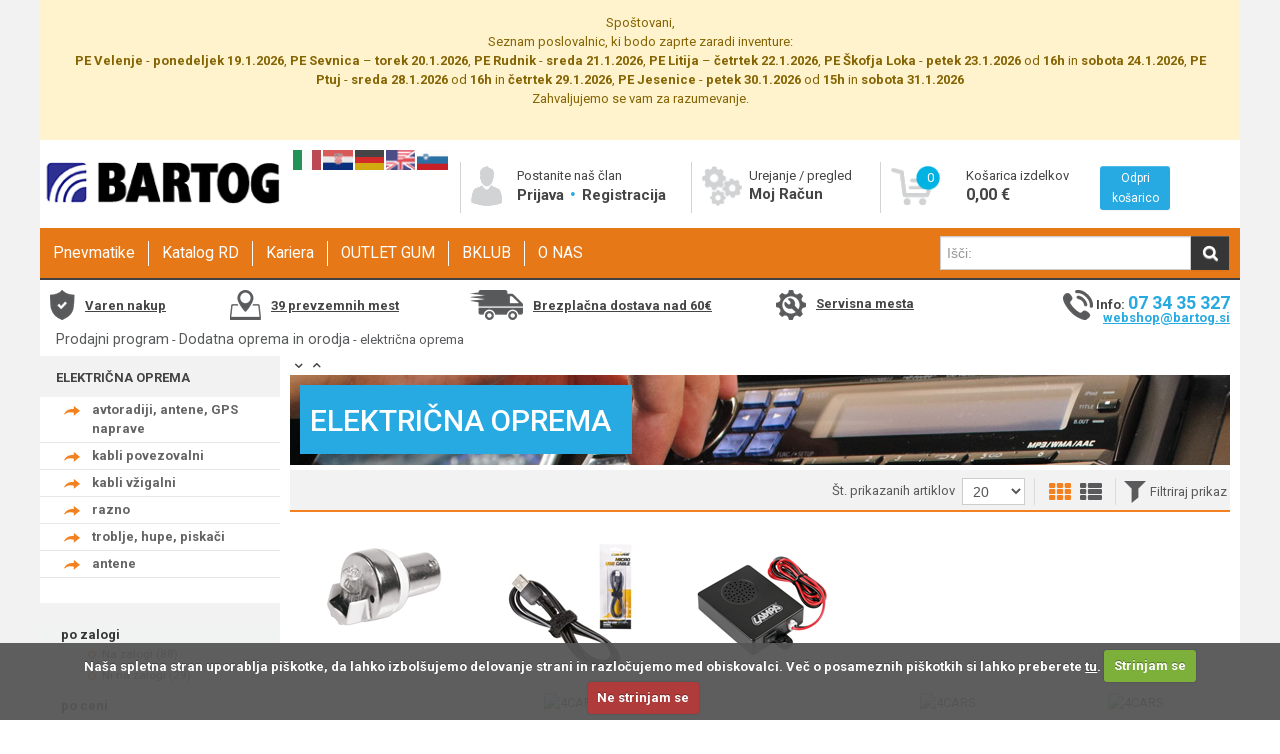

--- FILE ---
content_type: text/html; charset=utf-8
request_url: https://www.bartog.si/elektricna-oprema-c-3100.aspx
body_size: 24237
content:


<!DOCTYPE HTML>

<html lang="sl">
<head id="ctl00_Head1"><meta http-equiv="X-UA-Compatible" content="IE=edge" /><meta charset="utf-8" /><title>
	Električna oprema
</title><meta name="description" content="Električna oprema je v Bartogu kakovosten in cenovno ugoden asortiman. V asortimanu električna oprema so vam na voljo avtoradiji,GPS naprave,troblje in antene." /><meta name="keywords" content="električna oprema, oprema" /><meta name="viewport" content="width=device-width" /><link rel="icon" type="image/x-icon" href="App_Themes/Skin_1/images/favicon.ico" /><link rel="shortcut icon" type="image/x-icon" href="App_Themes/Skin_1/images/favicon.ico" /><link href="https://fonts.googleapis.com/css?family=Roboto:400,500italic,500,400italic,700,700italic" rel="stylesheet" type="text/css" /><link rel="manifest" href="images/Segmentify/manifest.json" />
  <script src="//cdn.segmentify.com/ba8cf7a9-a32a-43dc-9676-d76c34594ae0/segmentify.js" charset="UTF-8"></script>
  
  <link rel="canonical" href="https://www.bartog.si/elektricna-oprema-c-3100.aspx" />
  <script>(function(w,d,s,l,i){w[l]=w[l]||[];w[l].push({'gtm.start':new Date().getTime(),event:'gtm.js'});var f=d.getElementsByTagName(s)[0],j=d.createElement(s),dl=l!='dataLayer'?'&l='+l:'';j.async=true;j.src='https://www.googletagmanager.com/gtm.js?id='+i+dl;f.parentNode.insertBefore(j,f);})(window,document,'script','dataLayer','GTM-M9N7NBF');</script>
  <script async src="https://www.googletagmanager.com/gtag/js?id=G-P0B05NG3PV"></script><script>window.dataLayer=window.dataLayer||[];function gtag(){dataLayer.push(arguments);}gtag('js',new Date());gtag('config','G-P0B05NG3PV');gtag('config','AW-16777988226');</script>
<script>
!function(f,b,e,v,n,t,s)
{if(f.fbq)return;n=f.fbq=function(){n.callMethod?
n.callMethod.apply(n,arguments):n.queue.push(arguments)};
if(!f._fbq)f._fbq=n;n.push=n;n.loaded=!0;n.version='2.0';
n.queue=[];t=b.createElement(e);t.async=!0;
t.src=v;s=b.getElementsByTagName(e)[0];
s.parentNode.insertBefore(t,s)}(window,document,'script',
'https://connect.facebook.net/en_US/fbevents.js');
fbq('init','1238974610086344');
fbq('track','PageView');
</script>
<noscript><img height="1" width="1" style="display:none" src="https://www.facebook.com/tr?id=1238974610086344&ev=PageView&noscript=1"/></noscript> 
<link href="App_Themes/Skin_1/styles_v27092023.min.css" type="text/css" rel="stylesheet" /></head>
<body>
  <noscript><iframe src="https://www.googletagmanager.com/ns.html?id=GTM-M9N7NBF" height="0" width="0" style="display:none;visibility:hidden"></iframe></noscript>
  <form name="aspnetForm" method="post" action="https://www.bartog.si/elektricna-oprema-c-3100.aspx" id="aspnetForm">
<div>
<input type="hidden" name="ctl00_scrptMgr_HiddenField" id="ctl00_scrptMgr_HiddenField" value="" />
<input type="hidden" name="__EVENTTARGET" id="__EVENTTARGET" value="" />
<input type="hidden" name="__EVENTARGUMENT" id="__EVENTARGUMENT" value="" />
<input type="hidden" name="__VIEWSTATE" id="__VIEWSTATE" value="Uh+Sd4JUFL/e6RVO0iPGluPZYuCZ0zX96KWEAuounWj21FmFBO7Dffdos5IhI6pAA5hZHDyDLKhWcDTC09EIElpFIoKyffMHME6bXzCUoy0kMQUh" />
</div>

<script type="text/javascript">
//<![CDATA[
var theForm = document.forms['aspnetForm'];
if (!theForm) {
    theForm = document.aspnetForm;
}
function __doPostBack(eventTarget, eventArgument) {
    if (!theForm.onsubmit || (theForm.onsubmit() != false)) {
        theForm.__EVENTTARGET.value = eventTarget;
        theForm.__EVENTARGUMENT.value = eventArgument;
        theForm.submit();
    }
}
//]]>
</script>


<script src="/WebResource.axd?d=JS3kDQRYJ__62KWm9K9l7JYHuZpUgCU0MhBRTgjxxSPjpJaiBdwBMyqMadvSekSR1qrZSK309ta4lsrKyvUBb1zb1D41&amp;t=638942282805310136" type="text/javascript"></script>


<script src="/ScriptResource.axd?d=[base64]" type="text/javascript"></script>
<script src="actionservice.asmx/js" type="text/javascript"></script>
<div>

	<input type="hidden" name="__VIEWSTATEGENERATOR" id="__VIEWSTATEGENERATOR" value="BF803FEB" />
	<input type="hidden" name="__VIEWSTATEENCRYPTED" id="__VIEWSTATEENCRYPTED" value="" />
	<input type="hidden" name="__EVENTVALIDATION" id="__EVENTVALIDATION" value="bCWGjShXVKrZvq8JdVXjIlwwt46hjPWPBIgC2LcQ1guMvvZeCQGsrWddqAiitIU/aVkrKa/lqppV57BGQSlw4aoLnd5LlX2KelxzQJQSsgBzHJiBFDHFP0daYP+398kSo9eIXEeoSm5WrUeqyK8SKlg7q+sZit84P2SieOxkddgdJqH1z4q9KChp3mfq4kxS67JWoOe0GxJB/349cUYHlvbNkB4=" />
</div>      
    <script type="text/javascript">
//<![CDATA[
Sys.WebForms.PageRequestManager._initialize('ctl00$scrptMgr', 'aspnetForm', [], [], [], 90, 'ctl00');
//]]>
</script>

    
    <style>
        body
        {
          background: url(/Images/slike/bartog-b2c/seo/ozadje/avto-deli-bartog.jpg) no-repeat center center fixed; -webkit-background-size: cover; -moz-background-size: cover; -o-background-size: cover; background-size: cover;
        }
    </style>
    
<script>
!function(f,b,e,v,n,t,s)
{if(f.fbq)return;n=f.fbq=function(){n.callMethod?
n.callMethod.apply(n,arguments):n.queue.push(arguments)};
if(!f._fbq)f._fbq=n;n.push=n;n.loaded=!0;n.version='2.0';
n.queue=[];t=b.createElement(e);t.async=!0;
t.src=v;s=b.getElementsByTagName(e)[0];
s.parentNode.insertBefore(t,s)}(window,document,'script',
'https://connect.facebook.net/en_US/fbevents.js');
fbq('init', '2695869520661777');
fbq('track', 'PageView');
</script>
<noscript>
<img height="1" width="1"
src="https://www.facebook.com/tr?id=2695869520661777&ev=PageView&noscript=1"/>
</noscript>
    
    <div class="wrapper-padd wrapper grid-container">
      <div style="background-color: rgb(255, 243, 205); position: relative; padding: 0.75rem 1.25rem; border: 1px solid transparent; text-align: center;">    <p><font color="#856404">Spoštovani,</font></p><p><span style="color: rgb(133, 100, 4);"><span>Seznam poslovalnic, ki bodo zaprte zaradi inventure:</span></span></p><p><font color="#856404"><b>PE Velenje</b> - <b>ponedeljek 19.1.2026</b>,&nbsp;<b>PE Sevnica</b> – <b>torek 20.1.2026</b>,&nbsp;<b>PE Rudnik</b> - <b>sreda 21.1.2026</b>,&nbsp;<b>PE Litija</b> – <b>četrtek 22.1.2026</b>, <b>PE Škofja Loka</b> - <b>petek 23.1.2026</b> od <b>16h</b> in <b>sobota 24.1.2026</b>,&nbsp;<b>PE Ptuj</b> - <b>sreda 28.1.2026</b> od <b>16h</b> in <b>četrtek 29.1.2026</b>,&nbsp;</font><b style="color: rgb(133, 100, 4);">PE Jesenice</b><span style="color: rgb(133, 100, 4);"> - </span><b style="color: rgb(133, 100, 4);">petek&nbsp;30.1.2026</b><span style="color: rgb(133, 100, 4);"> od </span><b style="color: rgb(133, 100, 4);">15h</b><span style="color: rgb(133, 100, 4);"> in </span><b style="color: rgb(133, 100, 4);">sobota 31.1.2026</b></p><p><font color="#856404">Zahvaljujemo se vam za razumevanje.</font></p><p></p><div><br></div></div>
      <div class="row_1 grid-100 grid-parent">
        <div class="hide-on-desktop hide-on-mobile printHeader">
            <img src="app_themes/Skin_1/images/logo.png" alt="" />
        </div>
        <div id="header" class="hide-on-print">
          <div class="grid-100 grid-parent">
            <div class="header-bg">
              <div class="logo-row grid-100 grid-parent">

                <div class="logo grid-20 grid-parent mobile-grid-100">
                    <a href="default.aspx" title="Bartog - Spletna trgovina">
                        
                        <img src="App_Themes/Skin_1/images/gume.png?v=04032020" alt="Bartog - Spletna trgovina" />
                        
                    <a class="hide-on-desktop headerImgs mobileMenuToggle" href="#" title=""  onclick="toggleMobileMenu()">
                         <span class="icon-menu"></span>
                    </a>
                    <a class="hide-on-desktop headerImgs"title="" onclick="showMyProfileMenu();return false;">
                         <span class="icon-user"></span>
                    </a>
                    <a class="hide-on-desktop headerImgs" title="" onclick="showFloatingBasket();return false;">
                         <span class="icon-basket"></span>
                    </a>
                    <div id="floatingBasketOuterMobile"></div>
                </div>
                <div id="myProfile" class="mobile-grid-100 grid-parent hide-on-desktop">
                         
                            <a href="/signin.aspx">
                                Prijava
                            </a>
                       
                         <a href="createaccount.aspx">
                                Registracija
                            </a>
                        
                        <a href="SignIn.aspx?ReturnUrl=%2faccount.aspx">
                            Moj Račun
                        </a>
               </div>
                  
                   <div class="trustMark hide-on-desktop">
                    </div>
                  <div class="grid-15 mobile-grid-50 header-contentTrust">
                      <hr class="hide-on-desktop headerContentSeparator" />
										<div class="trustMark hide-on-mobile">
										</div>
										<div>
                   <span id="ctl00_LanguageFlags"><a class="languageChange" href="javascript:__doPostBack(&#39;ctl00$LanguageFlags$ctl00&#39;,&#39;&#39;)"><img title="Slovenščina" class="flagIcon" src="App_Themes/Skin_1/images/flagIcon_sl-SI.png" alt="sl-SI" style="border-width:0px;" /></a><a class="languageChange" href="javascript:__doPostBack(&#39;ctl00$LanguageFlags$ctl02&#39;,&#39;&#39;)"><img title="English" class="flagIcon" src="App_Themes/Skin_1/images/flagIcon_en-US.png" alt="en-US" style="border-width:0px;" /></a><a class="languageChange" href="javascript:__doPostBack(&#39;ctl00$LanguageFlags$ctl04&#39;,&#39;&#39;)"><img title="Deutsch" class="flagIcon" src="App_Themes/Skin_1/images/flagIcon_de-DE.png" alt="de-DE" style="border-width:0px;" /></a><a class="languageChange" href="javascript:__doPostBack(&#39;ctl00$LanguageFlags$ctl06&#39;,&#39;&#39;)"><img title="Hrvaški" class="flagIcon" src="App_Themes/Skin_1/images/flagIcon_hr-HR.png" alt="hr-HR" style="border-width:0px;" /></a><a class="languageChange" href="javascript:__doPostBack(&#39;ctl00$LanguageFlags$ctl08&#39;,&#39;&#39;)"><img title="Italiano" class="flagIcon" src="App_Themes/Skin_1/images/flagIcon_it-IT.png" alt="it-IT" style="border-width:0px;" /></a></span>
                     
                      
                      &nbsp;
											</div>
                  </div>
                  <div class="clearfix hide-on-desktop"></div>
                  <div class="header-content grid-35 grid-parent mobile-grid-50 hide-on-mobile">

                  <div class="grid-55 mobile-grid-100 grid-parent menu-border-left headerLink">
                  
                   <div class="grid-20 mobile-grid-30">
                      <img alt="" src="App_Themes/Skin_1/images/new/User.png" />
                      </div>

                      <div class="grid-80">
                        Postanite naš član

                        
                            <br />
                            <a href="/signin.aspx">
                                Prijava
                            </a>
                       
                         <i class="icon-dot"></i> <a href="createaccount.aspx">
                                Registracija
                            </a>
                        
                 </div>
                  
                  </div>
                  <div class="grid-45 mobile-grid-100 grid-parent menu-border-left headerLink">
                   <div class="grid-25 mobile-grid-30">
                  <img alt="" src="App_Themes/Skin_1/images/new/account.png" />
                  </div>
                  <div class="grid-70">
                      Urejanje / pregled

                      <br />
                      <a href="SignIn.aspx?ReturnUrl=%2faccount.aspx">
                        Moj Račun
                      </a>
                  </div>
                  </div>
                  </div>

                  
                  <div class="header-content grid-25 mobile-grid-50 grid-parent menu-border-left grid-parent float-wrapper hide-on-mobile">
                      <a onclick="showFloatingBasket();return false;" href="shoppingcart.aspx">
                        <div class="float-number"><span id="lblHeaderCartCount">0</span></div>
                        <div class="grid-25 mobile-grid-25">
                            <img class="" alt="" src="App_Themes/Skin_1/images/new/shoppingCart.png" />
                        </div>
                        <div class="grid-45 mobile-grid-40 grid-parent-right">
                          Košarica izdelkov
                          <br />
                          <span class="headerPrice" id="lblHeaderCartTotal">0,00 €</span>
                        </div>
                      </a>
                      <div class="grid-30 mobile-grid-35">
                        <a class="AddToCartButton" onclick="showFloatingBasket();return false;" href="shoppingcart.aspx">
                            Odpri košarico
                        </a>
                        <div id="floatingBasketOuter"></div>
                      </div>
                      <div class="clearfix"></div>
                  </div>
                  
			   </div>
              <div class="menu-row grid-100 -vertical mobile-grid-100 grid-parent">
                <div class="menu grid-75 mobile-grid-100 grid-parent-left mobile-menu-t">
                  <div class="categories-row"><nav><ul class="mobile-grid-100 hide-on-desktop">
      <li id="mobile-men"><a class="svetlo hide-on-mobile" title="Vsi oddelki">Vsi oddelki</a><script>
                    $(".categories-row nav #mobile-men a.svetlo").click(function(){
                    $(".categories-row nav").toggleClass("active");
                    });
                  </script><ul>
          <li><a title="Moto program" href="/moto-program-c-6455.aspx">Moto program</a><i id="6455" class="icon-right-open menu-downn" onclick="funkciaa(this) &amp; toggler('content6455', 6455);"></i><i id="6455_2" class="icon-left-open menu-downn" onclick="funkciaa(this) &amp; toggler('content6455', 6455);" style="display:none;"></i><ul class="disnone" id="content6455">
              <li class="menu-right-box" style="background:#ecf0f1;">
                <div class="imagediv"></div><i id="6565" onclick="funkciaa(this) &amp; toggler('hide-mobile-small6565', 6565);"></i><i id="6565_2" onclick="funkciaa(this) &amp; toggler('hide-mobile-small6565', 6565);" style="display:none;"></i><div class="ena"><a class="bold-title-menu" style="font-weight: bold;" title="Razno RD" href="/razno-rd-c-6565.aspx">Razno RD</a><div id="hide-mobile-small6565" class="change-first-child"></div>
                </div><i id="6567" onclick="funkciaa(this) &amp; toggler('hide-mobile-small6567', 6567);"></i><i id="6567_2" onclick="funkciaa(this) &amp; toggler('hide-mobile-small6567', 6567);" style="display:none;"></i><div class="ena"><a class="bold-title-menu" style="font-weight: bold;" title="Zavore" href="/zavore-c-6567.aspx">Zavore</a><div id="hide-mobile-small6567" class="change-first-child"></div>
                </div>
              </li>
            </ul>
          </li>
          <li><a title="Pnevmatike in zračnice" href="/pnevmatike-in-zracnice-c-3606.aspx">Pnevmatike in zračnice</a><i id="3606" class="icon-right-open menu-downn" onclick="funkciaa(this) &amp; toggler('content3606', 3606);"></i><i id="3606_2" class="icon-left-open menu-downn" onclick="funkciaa(this) &amp; toggler('content3606', 3606);" style="display:none;"></i><ul class="disnone" id="content3606">
              <li class="menu-right-box" style="background:#ecf0f1 url(&quot;/images/Category/medium/3606.jpg&quot;) right bottom no-repeat;background-size: 110px auto;">
                <div class="imagediv"></div><i id="1833" onclick="funkciaa(this) &amp; toggler('hide-mobile-small1833', 1833);" class="icon-right-open menu-downnn"></i><i id="1833_2" onclick="funkciaa(this) &amp; toggler('hide-mobile-small1833', 1833);" style="display:none;" class="icon-left-open menu-downnn"></i><div class="ena"><a class="bold-title-menu" style="font-weight: bold;" title="Pnevmatike osebne - SUV" href="/pnevmatike-osebne-suv-c-1833.aspx">Pnevmatike osebne - SUV</a><div id="hide-mobile-small1833" class="change-first-child"><a title="letne" href="/letne-c-1834.aspx">letne</a><a title="zimske" href="/zimske-c-1880.aspx">zimske</a><a title="celoletne" href="/celoletne-c-1932.aspx">celoletne</a><a title="starodobniki" href="/starodobniki-c-3613.aspx">starodobniki</a></div>
                </div><i id="2003" onclick="funkciaa(this) &amp; toggler('hide-mobile-small2003', 2003);" class="icon-right-open menu-downnn"></i><i id="2003_2" onclick="funkciaa(this) &amp; toggler('hide-mobile-small2003', 2003);" style="display:none;" class="icon-left-open menu-downnn"></i><div class="ena"><a class="bold-title-menu" style="font-weight: bold;" title="Pnevmatike poltovorne" href="/pnevmatike-poltovorne-c-2003.aspx">Pnevmatike poltovorne</a><div id="hide-mobile-small2003" class="change-first-child"><a title="letne" href="/letne-c-2004.aspx">letne</a><a title="zimske" href="/zimske-c-2037.aspx">zimske</a><a title="celoletne" href="/celoletne-c-2080.aspx">celoletne</a></div>
                </div><i id="2083" onclick="funkciaa(this) &amp; toggler('hide-mobile-small2083', 2083);" class="icon-right-open menu-downnn"></i><i id="2083_2" onclick="funkciaa(this) &amp; toggler('hide-mobile-small2083', 2083);" style="display:none;" class="icon-left-open menu-downnn"></i><div class="ena"><a class="bold-title-menu" style="font-weight: bold;" title="Pnevmatike tovorne" href="/pnevmatike-tovorne-c-2083.aspx">Pnevmatike tovorne</a><div id="hide-mobile-small2083" class="change-first-child"><a title="nove" href="/nove-c-2084.aspx">nove</a><a title="obnovljene" href="/obnovljene-c-2104.aspx">obnovljene</a></div>
                </div><i id="2116" onclick="funkciaa(this) &amp; toggler('hide-mobile-small2116', 2116);"></i><i id="2116_2" onclick="funkciaa(this) &amp; toggler('hide-mobile-small2116', 2116);" style="display:none;"></i><div class="ena"><a class="bold-title-menu" style="font-weight: bold;" title="Pnevmatike tovorne obnovljene" href="/pnevmatike-tovorne-obnovljene-c-2116.aspx">Pnevmatike tovorne obnovljene</a><div id="hide-mobile-small2116" class="change-first-child"></div>
                </div><i id="2180" onclick="funkciaa(this) &amp; toggler('hide-mobile-small2180', 2180);" class="icon-right-open menu-downnn"></i><i id="2180_2" onclick="funkciaa(this) &amp; toggler('hide-mobile-small2180', 2180);" style="display:none;" class="icon-left-open menu-downnn"></i><div class="ena"><a class="bold-title-menu" style="font-weight: bold;" title="Pnevmatike delovni stroji" href="/pnevmatike-delovni-stroji-c-2180.aspx">Pnevmatike delovni stroji</a><div id="hide-mobile-small2180" class="change-first-child"><a title="gradbene" href="/gradbene-c-2181.aspx">gradbene</a><a title="viličarske" href="/vilicarske-c-2195.aspx">viličarske</a><a title="viličarske polne" href="/vilicarske-polne-c-2207.aspx">viličarske polne</a></div>
                </div><i id="2212" onclick="funkciaa(this) &amp; toggler('hide-mobile-small2212', 2212);"></i><i id="2212_2" onclick="funkciaa(this) &amp; toggler('hide-mobile-small2212', 2212);" style="display:none;"></i><div class="ena"><a class="bold-title-menu" style="font-weight: bold;" title="Pnevmatike kmetijske" href="/pnevmatike-kmetijske-c-2212.aspx">Pnevmatike kmetijske</a><div id="hide-mobile-small2212" class="change-first-child"></div>
                </div><i id="2228" onclick="funkciaa(this) &amp; toggler('hide-mobile-small2228', 2228);" class="icon-right-open menu-downnn"></i><i id="2228_2" onclick="funkciaa(this) &amp; toggler('hide-mobile-small2228', 2228);" style="display:none;" class="icon-left-open menu-downnn"></i><div class="ena"><a class="bold-title-menu" style="font-weight: bold;" title="Pnevmatike motorske" href="/pnevmatike-motorske-c-2228.aspx">Pnevmatike motorske</a><div id="hide-mobile-small2228" class="change-first-child"><a title="cestna" href="/cestna-c-2229.aspx">cestna</a><a title="cross" href="/cross-c-2240.aspx">cross</a><a title="enduro" href="/enduro-c-2252.aspx">enduro</a><a title="FIM" href="/fim-c-2264.aspx">FIM</a><a title="scooter" href="/scooter-c-2267.aspx">scooter</a><a title="ostalo" href="/ostalo-c-2278.aspx">ostalo</a></div>
                </div><i id="3643" onclick="funkciaa(this) &amp; toggler('hide-mobile-small3643', 3643);" class="icon-right-open menu-downnn"></i><i id="3643_2" onclick="funkciaa(this) &amp; toggler('hide-mobile-small3643', 3643);" style="display:none;" class="icon-left-open menu-downnn"></i><div class="ena"><a class="bold-title-menu" style="font-weight: bold;" title="Pnevmatike kolesarske" href="/pnevmatike-kolesarske-c-3643.aspx">Pnevmatike kolesarske</a><div id="hide-mobile-small3643" class="change-first-child"><a title="cestne" href="/cestne-c-3644.aspx">cestne</a><a title="MTB" href="/mtb-c-3646.aspx">MTB</a><a title="treking" href="/treking-c-3648.aspx">treking</a><a title="razno" href="/razno-c-3650.aspx">razno</a><a title="zračnice" href="/zracnice-c-3674.aspx">zračnice</a></div>
                </div><i id="2298" onclick="funkciaa(this) &amp; toggler('hide-mobile-small2298', 2298);" class="icon-right-open menu-downnn"></i><i id="2298_2" onclick="funkciaa(this) &amp; toggler('hide-mobile-small2298', 2298);" style="display:none;" class="icon-left-open menu-downnn"></i><div class="ena"><a class="bold-title-menu" style="font-weight: bold;" title="Zračnice in ščitniki" href="/zracnice-in-scitniki-c-2298.aspx">Zračnice in ščitniki</a><div id="hide-mobile-small2298" class="change-first-child"><a title="zračnice" href="/zracnice-c-2299.aspx">zračnice</a><a title="ostalo" href="/ostalo-c-2304.aspx">ostalo</a></div>
                </div>
              </li>
            </ul>
          </li>
          <li><a title="Platišča" href="/platisca-c-3607.aspx">Platišča</a><i id="3607" class="icon-right-open menu-downn" onclick="funkciaa(this) &amp; toggler('content3607', 3607);"></i><i id="3607_2" class="icon-left-open menu-downn" onclick="funkciaa(this) &amp; toggler('content3607', 3607);" style="display:none;"></i><ul class="disnone" id="content3607">
              <li class="menu-right-box" style="background:#ecf0f1 url(&quot;/images/Category/medium/3607.jpg&quot;) right bottom no-repeat;background-size: 110px auto;">
                <div class="imagediv"></div><i id="3024" onclick="funkciaa(this) &amp; toggler('hide-mobile-small3024', 3024);" class="icon-right-open menu-downnn"></i><i id="3024_2" onclick="funkciaa(this) &amp; toggler('hide-mobile-small3024', 3024);" style="display:none;" class="icon-left-open menu-downnn"></i><div class="ena"><a class="bold-title-menu" style="font-weight: bold;" title="ALU platišča" href="/alu-platisca-c-3024.aspx">ALU platišča</a><div id="hide-mobile-small3024" class="change-first-child"><a title="platišča" href="/platisca-c-3025.aspx">platišča</a><a title="pribor za platišča" href="/pribor-za-platisca-c-3054.aspx">pribor za platišča</a></div>
                </div><i id="3059" onclick="funkciaa(this) &amp; toggler('hide-mobile-small3059', 3059);" class="icon-right-open menu-downnn"></i><i id="3059_2" onclick="funkciaa(this) &amp; toggler('hide-mobile-small3059', 3059);" style="display:none;" class="icon-left-open menu-downnn"></i><div class="ena"><a class="bold-title-menu" style="font-weight: bold;" title="Jeklena platišča" href="/jeklena-platisca-c-3059.aspx">Jeklena platišča</a><div id="hide-mobile-small3059" class="change-first-child"><a title="osebna" href="/osebna-c-3060.aspx">osebna</a><a title="tovorna" href="/tovorna-c-3064.aspx">tovorna</a></div>
                </div>
              </li>
            </ul>
          </li>
          <li><a title="Vulkanizerski material" href="/vulkanizerski-material-c-2282.aspx">Vulkanizerski material</a><i id="2282" class="icon-right-open menu-downn" onclick="funkciaa(this) &amp; toggler('content2282', 2282);"></i><i id="2282_2" class="icon-left-open menu-downn" onclick="funkciaa(this) &amp; toggler('content2282', 2282);" style="display:none;"></i><ul class="disnone" id="content2282">
              <li class="menu-right-box" style="background:#ecf0f1 url(&quot;/images/Category/medium/2282.jpg&quot;) right bottom no-repeat;background-size: 110px auto;">
                <div class="imagediv"></div><i id="2283" onclick="funkciaa(this) &amp; toggler('hide-mobile-small2283', 2283);" class="icon-right-open menu-downnn"></i><i id="2283_2" onclick="funkciaa(this) &amp; toggler('hide-mobile-small2283', 2283);" style="display:none;" class="icon-left-open menu-downnn"></i><div class="ena"><a class="bold-title-menu" style="font-weight: bold;" title="uteži" href="/utezi-c-2283.aspx">uteži</a><div id="hide-mobile-small2283" class="change-first-child"><a title="osebni program" href="/osebni-program-c-2284.aspx">osebni program</a><a title="tovorni program" href="/tovorni-program-c-2286.aspx">tovorni program</a></div>
                </div><i id="2287" onclick="funkciaa(this) &amp; toggler('hide-mobile-small2287', 2287);" class="icon-right-open menu-downnn"></i><i id="2287_2" onclick="funkciaa(this) &amp; toggler('hide-mobile-small2287', 2287);" style="display:none;" class="icon-left-open menu-downnn"></i><div class="ena"><a class="bold-title-menu" style="font-weight: bold;" title="ventili" href="/ventili-c-2287.aspx">ventili</a><div id="hide-mobile-small2287" class="change-first-child"><a title="osebni" href="/osebni-c-2288.aspx">osebni</a><a title="tovorni" href="/tovorni-c-2290.aspx">tovorni</a><a title="podaljški ventilov" href="/podaljski-ventilov-c-6674.aspx">podaljški ventilov</a><a title="razno" href="/razno-c-2289.aspx">razno</a></div>
                </div><i id="2291" onclick="funkciaa(this) &amp; toggler('hide-mobile-small2291', 2291);" class="icon-right-open menu-downnn"></i><i id="2291_2" onclick="funkciaa(this) &amp; toggler('hide-mobile-small2291', 2291);" style="display:none;" class="icon-left-open menu-downnn"></i><div class="ena"><a class="bold-title-menu" style="font-weight: bold;" title="ostalo" href="/ostalo-c-2291.aspx">ostalo</a><div id="hide-mobile-small2291" class="change-first-child"><a title="injekcije" href="/injekcije-c-2293.aspx">injekcije</a><a title="razno" href="/razno-c-2297.aspx">razno</a></div>
                </div><i id="2292" onclick="funkciaa(this) &amp; toggler('hide-mobile-small2292', 2292);" class="icon-right-open menu-downnn"></i><i id="2292_2" onclick="funkciaa(this) &amp; toggler('hide-mobile-small2292', 2292);" style="display:none;" class="icon-left-open menu-downnn"></i><div class="ena"><a class="bold-title-menu" style="font-weight: bold;" title="krpe" href="/krpe-c-2292.aspx">krpe</a><div id="hide-mobile-small2292" class="change-first-child"><a title="diagonalne" href="/diagonalne-c-6675.aspx">diagonalne</a><a title="radialne" href="/radialne-c-6676.aspx">radialne</a><a title="navadne" href="/navadne-c-6677.aspx">navadne</a></div>
                </div><i id="2295" onclick="funkciaa(this) &amp; toggler('hide-mobile-small2295', 2295);" class="icon-right-open menu-downnn"></i><i id="2295_2" onclick="funkciaa(this) &amp; toggler('hide-mobile-small2295', 2295);" style="display:none;" class="icon-left-open menu-downnn"></i><div class="ena"><a class="bold-title-menu" style="font-weight: bold;" title="montirne paste" href="/montirne-paste-c-2295.aspx">montirne paste</a><div id="hide-mobile-small2295" class="change-first-child"><a title="osebna vozila" href="/osebna-vozila-c-6679.aspx">osebna vozila</a><a title="tovorna vozila" href="/tovorna-vozila-c-6678.aspx">tovorna vozila</a></div>
                </div><i id="2296" onclick="funkciaa(this) &amp; toggler('hide-mobile-small2296', 2296);" class="icon-right-open menu-downnn"></i><i id="2296_2" onclick="funkciaa(this) &amp; toggler('hide-mobile-small2296', 2296);" style="display:none;" class="icon-left-open menu-downnn"></i><div class="ena"><a class="bold-title-menu" style="font-weight: bold;" title="vulkanizersko orodje" href="/vulkanizersko-orodje-c-2296.aspx">vulkanizersko orodje</a><div id="hide-mobile-small2296" class="change-first-child"><a title="razno" href="/razno-c-6673.aspx">razno</a></div>
                </div><i id="2294" onclick="funkciaa(this) &amp; toggler('hide-mobile-small2294', 2294);" class="icon-right-open menu-downnn"></i><i id="2294_2" onclick="funkciaa(this) &amp; toggler('hide-mobile-small2294', 2294);" style="display:none;" class="icon-left-open menu-downnn"></i><div class="ena"><a class="bold-title-menu" style="font-weight: bold;" title="lepila, tesnila, čistila" href="/lepila-tesnila-cistila-c-2294.aspx">lepila, tesnila, čistila</a><div id="hide-mobile-small2294" class="change-first-child"><a title="razno" href="/razno-c-6680.aspx">razno</a></div>
                </div>
              </li>
            </ul>
          </li>
          <li><a title="Akumulatorji" href="/akumulatorji-c-6630.aspx">Akumulatorji</a><i id="6630" class="icon-right-open menu-downn" onclick="funkciaa(this) &amp; toggler('content6630', 6630);"></i><i id="6630_2" class="icon-left-open menu-downn" onclick="funkciaa(this) &amp; toggler('content6630', 6630);" style="display:none;"></i><ul class="disnone" id="content6630">
              <li class="menu-right-box" style="background:#ecf0f1 url(&quot;/images/Category/medium/6630.jpg&quot;) right bottom no-repeat;background-size: 110px auto;">
                <div class="imagediv"></div><i id="6659" onclick="funkciaa(this) &amp; toggler('hide-mobile-small6659', 6659);"></i><i id="6659_2" onclick="funkciaa(this) &amp; toggler('hide-mobile-small6659', 6659);" style="display:none;"></i><div class="ena"><a class="bold-title-menu" style="font-weight: bold;" title="osebna vozila" href="/osebna-vozila-c-6659.aspx">osebna vozila</a><div id="hide-mobile-small6659" class="change-first-child"></div>
                </div><i id="6651" onclick="funkciaa(this) &amp; toggler('hide-mobile-small6651', 6651);"></i><i id="6651_2" onclick="funkciaa(this) &amp; toggler('hide-mobile-small6651', 6651);" style="display:none;"></i><div class="ena"><a class="bold-title-menu" style="font-weight: bold;" title="tovorna vozila" href="/tovorna-vozila-c-6651.aspx">tovorna vozila</a><div id="hide-mobile-small6651" class="change-first-child"></div>
                </div><i id="6639" onclick="funkciaa(this) &amp; toggler('hide-mobile-small6639', 6639);"></i><i id="6639_2" onclick="funkciaa(this) &amp; toggler('hide-mobile-small6639', 6639);" style="display:none;"></i><div class="ena"><a class="bold-title-menu" style="font-weight: bold;" title="motorji in kosilnice" href="/motorji-in-kosilnice-c-6639.aspx">motorji in kosilnice</a><div id="hide-mobile-small6639" class="change-first-child"></div>
                </div><i id="6632" onclick="funkciaa(this) &amp; toggler('hide-mobile-small6632', 6632);"></i><i id="6632_2" onclick="funkciaa(this) &amp; toggler('hide-mobile-small6632', 6632);" style="display:none;"></i><div class="ena"><a class="bold-title-menu" style="font-weight: bold;" title="avtodomi, čolni in solar" href="/avtodomi-colni-in-solar-c-6632.aspx">avtodomi, čolni in solar</a><div id="hide-mobile-small6632" class="change-first-child"></div>
                </div><i id="6647" onclick="funkciaa(this) &amp; toggler('hide-mobile-small6647', 6647);"></i><i id="6647_2" onclick="funkciaa(this) &amp; toggler('hide-mobile-small6647', 6647);" style="display:none;"></i><div class="ena"><a class="bold-title-menu" style="font-weight: bold;" title="Optima" href="/optima-c-6647.aspx">Optima</a><div id="hide-mobile-small6647" class="change-first-child"></div>
                </div><i id="6649" onclick="funkciaa(this) &amp; toggler('hide-mobile-small6649', 6649);"></i><i id="6649_2" onclick="funkciaa(this) &amp; toggler('hide-mobile-small6649', 6649);" style="display:none;"></i><div class="ena"><a class="bold-title-menu" style="font-weight: bold;" title="UPS" href="/ups-c-6649.aspx">UPS</a><div id="hide-mobile-small6649" class="change-first-child"></div>
                </div><i id="6645" onclick="funkciaa(this) &amp; toggler('hide-mobile-small6645', 6645);"></i><i id="6645_2" onclick="funkciaa(this) &amp; toggler('hide-mobile-small6645', 6645);" style="display:none;"></i><div class="ena"><a class="bold-title-menu" style="font-weight: bold;" title="delovne baterije" href="/delovne-baterije-c-6645.aspx">delovne baterije</a><div id="hide-mobile-small6645" class="change-first-child"></div>
                </div><i id="6644" onclick="funkciaa(this) &amp; toggler('hide-mobile-small6644', 6644);"></i><i id="6644_2" onclick="funkciaa(this) &amp; toggler('hide-mobile-small6644', 6644);" style="display:none;"></i><div class="ena"><a class="bold-title-menu" style="font-weight: bold;" title="razno" href="/razno-c-6644.aspx">razno</a><div id="hide-mobile-small6644" class="change-first-child"></div>
                </div>
              </li>
            </ul>
          </li>
          <li><a title="Žarnice" href="/zarnice-c-2603.aspx">Žarnice</a><i id="2603" class="icon-right-open menu-downn" onclick="funkciaa(this) &amp; toggler('content2603', 2603);"></i><i id="2603_2" class="icon-left-open menu-downn" onclick="funkciaa(this) &amp; toggler('content2603', 2603);" style="display:none;"></i></li>
          <li><a title="Čiščenje vetrobranskega stekla" href="/ciscenje-vetrobranskega-stekla-c-2670.aspx">Čiščenje vetrobranskega stekla</a><i id="2670" class="icon-right-open menu-downn" onclick="funkciaa(this) &amp; toggler('content2670', 2670);"></i><i id="2670_2" class="icon-left-open menu-downn" onclick="funkciaa(this) &amp; toggler('content2670', 2670);" style="display:none;"></i><ul class="disnone" id="content2670">
              <li class="menu-right-box" style="background:#ecf0f1 url(&quot;/images/Category/medium/2670.jpg&quot;) right bottom no-repeat;background-size: 110px auto;">
                <div class="imagediv"></div><i id="2674" onclick="funkciaa(this) &amp; toggler('hide-mobile-small2674', 2674);"></i><i id="2674_2" onclick="funkciaa(this) &amp; toggler('hide-mobile-small2674', 2674);" style="display:none;"></i><div class="ena"><a class="bold-title-menu" style="font-weight: bold;" title="metlice brisalca" href="/metlice-brisalca-c-2674.aspx">metlice brisalca</a><div id="hide-mobile-small2674" class="change-first-child"></div>
                </div>
              </li>
            </ul>
          </li>
          <li><a title="Rezervni deli" href="/rezervni-deli-c-3611.aspx">Rezervni deli</a><i id="3611" class="icon-right-open menu-downn" onclick="funkciaa(this) &amp; toggler('content3611', 3611);"></i><i id="3611_2" class="icon-left-open menu-downn" onclick="funkciaa(this) &amp; toggler('content3611', 3611);" style="display:none;"></i><ul class="disnone" id="content3611">
              <li class="menu-right-box" style="background:#ecf0f1 url(&quot;/images/Category/medium/3611.jpg&quot;) right bottom no-repeat;background-size: 110px auto;">
                <div class="imagediv"></div><i id="2309" onclick="funkciaa(this) &amp; toggler('hide-mobile-small2309', 2309);"></i><i id="2309_2" onclick="funkciaa(this) &amp; toggler('hide-mobile-small2309', 2309);" style="display:none;"></i><div class="ena"><a class="bold-title-menu" style="font-weight: bold;" title="Zavorni sistemi" href="/zavorni-sistemi-c-2309.aspx">Zavorni sistemi</a><div id="hide-mobile-small2309" class="change-first-child"></div>
                </div><i id="2395" onclick="funkciaa(this) &amp; toggler('hide-mobile-small2395', 2395);"></i><i id="2395_2" onclick="funkciaa(this) &amp; toggler('hide-mobile-small2395', 2395);" style="display:none;"></i><div class="ena"><a class="bold-title-menu" style="font-weight: bold;" title="Filtri" href="/filtri-c-2395.aspx">Filtri</a><div id="hide-mobile-small2395" class="change-first-child"></div>
                </div><i id="2442" onclick="funkciaa(this) &amp; toggler('hide-mobile-small2442', 2442);"></i><i id="2442_2" onclick="funkciaa(this) &amp; toggler('hide-mobile-small2442', 2442);" style="display:none;"></i><div class="ena"><a class="bold-title-menu" style="font-weight: bold;" title="Izpušni sistemi" href="/izpusni-sistemi-c-2442.aspx">Izpušni sistemi</a><div id="hide-mobile-small2442" class="change-first-child"></div>
                </div><i id="2461" onclick="funkciaa(this) &amp; toggler('hide-mobile-small2461', 2461);" class="icon-right-open menu-downnn"></i><i id="2461_2" onclick="funkciaa(this) &amp; toggler('hide-mobile-small2461', 2461);" style="display:none;" class="icon-left-open menu-downnn"></i><div class="ena"><a class="bold-title-menu" style="font-weight: bold;" title="Elektrika" href="/elektrika-c-2461.aspx">Elektrika</a><div id="hide-mobile-small2461" class="change-first-child"><a title="senzorji abs, vžiga in drugi" href="/senzorji-abs-vziga-in-drugi-c-2623.aspx">senzorji abs, vžiga in drugi</a></div>
                </div><i id="2685" onclick="funkciaa(this) &amp; toggler('hide-mobile-small2685', 2685);"></i><i id="2685_2" onclick="funkciaa(this) &amp; toggler('hide-mobile-small2685', 2685);" style="display:none;"></i><div class="ena"><a class="bold-title-menu" style="font-weight: bold;" title="Jermenski sklopi" href="/jermenski-sklopi-c-2685.aspx">Jermenski sklopi</a><div id="hide-mobile-small2685" class="change-first-child"></div>
                </div><i id="2718" onclick="funkciaa(this) &amp; toggler('hide-mobile-small2718', 2718);"></i><i id="2718_2" onclick="funkciaa(this) &amp; toggler('hide-mobile-small2718', 2718);" style="display:none;"></i><div class="ena"><a class="bold-title-menu" style="font-weight: bold;" title="Ležaji" href="/lezaji-c-2718.aspx">Ležaji</a><div id="hide-mobile-small2718" class="change-first-child"></div>
                </div><i id="2752" onclick="funkciaa(this) &amp; toggler('hide-mobile-small2752', 2752);"></i><i id="2752_2" onclick="funkciaa(this) &amp; toggler('hide-mobile-small2752', 2752);" style="display:none;"></i><div class="ena"><a class="bold-title-menu" style="font-weight: bold;" title="Podvozje" href="/podvozje-c-2752.aspx">Podvozje</a><div id="hide-mobile-small2752" class="change-first-child"></div>
                </div><i id="2835" onclick="funkciaa(this) &amp; toggler('hide-mobile-small2835', 2835);"></i><i id="2835_2" onclick="funkciaa(this) &amp; toggler('hide-mobile-small2835', 2835);" style="display:none;"></i><div class="ena"><a class="bold-title-menu" style="font-weight: bold;" title="Sklopke" href="/sklopke-c-2835.aspx">Sklopke</a><div id="hide-mobile-small2835" class="change-first-child"></div>
                </div><i id="2851" onclick="funkciaa(this) &amp; toggler('hide-mobile-small2851', 2851);"></i><i id="2851_2" onclick="funkciaa(this) &amp; toggler('hide-mobile-small2851', 2851);" style="display:none;"></i><div class="ena"><a class="bold-title-menu" style="font-weight: bold;" title="Ostali rezervni deli" href="/ostali-rezervni-deli-c-2851.aspx">Ostali rezervni deli</a><div id="hide-mobile-small2851" class="change-first-child"></div>
                </div><i id="2906" onclick="funkciaa(this) &amp; toggler('hide-mobile-small2906', 2906);"></i><i id="2906_2" onclick="funkciaa(this) &amp; toggler('hide-mobile-small2906', 2906);" style="display:none;"></i><div class="ena"><a class="bold-title-menu" style="font-weight: bold;" title="Karoserija" href="/karoserija-c-2906.aspx">Karoserija</a><div id="hide-mobile-small2906" class="change-first-child"></div>
                </div><i id="2973" onclick="funkciaa(this) &amp; toggler('hide-mobile-small2973', 2973);"></i><i id="2973_2" onclick="funkciaa(this) &amp; toggler('hide-mobile-small2973', 2973);" style="display:none;"></i><div class="ena"><a class="bold-title-menu" style="font-weight: bold;" title="Original O.E." href="/original-oe-c-2973.aspx">Original O.E.</a><div id="hide-mobile-small2973" class="change-first-child"></div>
                </div><i id="3466" onclick="funkciaa(this) &amp; toggler('hide-mobile-small3466', 3466);" class="icon-right-open menu-downnn"></i><i id="3466_2" onclick="funkciaa(this) &amp; toggler('hide-mobile-small3466', 3466);" style="display:none;" class="icon-left-open menu-downnn"></i><div class="ena"><a class="bold-title-menu" style="font-weight: bold;" title="Klime" href="/klime-c-3466.aspx">Klime</a><div id="hide-mobile-small3466" class="change-first-child"><a title="potrošni material, barvila, olje, oringi" href="/potrosni-material-barvila-olje-oringi-c-3568.aspx">potrošni material, barvila, olje, oringi</a><a title="orodje" href="/orodje-c-3580.aspx">orodje</a></div>
                </div>
              </li>
            </ul>
          </li>
          <li><a title="Olja, maziva in tekočine" href="/olja-maziva-in-tekocine-c-3608.aspx">Olja, maziva in tekočine</a><i id="3608" class="icon-right-open menu-downn" onclick="funkciaa(this) &amp; toggler('content3608', 3608);"></i><i id="3608_2" class="icon-left-open menu-downn" onclick="funkciaa(this) &amp; toggler('content3608', 3608);" style="display:none;"></i><ul class="disnone" id="content3608">
              <li class="menu-right-box" style="background:#ecf0f1 url(&quot;/images/Category/medium/3608.jpg&quot;) right bottom no-repeat;background-size: 110px auto;">
                <div class="imagediv"></div><i id="3160" onclick="funkciaa(this) &amp; toggler('hide-mobile-small3160', 3160);"></i><i id="3160_2" onclick="funkciaa(this) &amp; toggler('hide-mobile-small3160', 3160);" style="display:none;"></i><div class="ena"><a class="bold-title-menu" style="font-weight: bold;" title="olja in masti" href="/olja-in-masti-c-3160.aspx">olja in masti</a><div id="hide-mobile-small3160" class="change-first-child"></div>
                </div><i id="3187" onclick="funkciaa(this) &amp; toggler('hide-mobile-small3187', 3187);"></i><i id="3187_2" onclick="funkciaa(this) &amp; toggler('hide-mobile-small3187', 3187);" style="display:none;"></i><div class="ena"><a class="bold-title-menu" style="font-weight: bold;" title="antifriz" href="/antifriz-c-3187.aspx">antifriz</a><div id="hide-mobile-small3187" class="change-first-child"></div>
                </div><i id="3191" onclick="funkciaa(this) &amp; toggler('hide-mobile-small3191', 3191);"></i><i id="3191_2" onclick="funkciaa(this) &amp; toggler('hide-mobile-small3191', 3191);" style="display:none;"></i><div class="ena"><a class="bold-title-menu" style="font-weight: bold;" title="vetrobransko steklo" href="/vetrobransko-steklo-c-3191.aspx">vetrobransko steklo</a><div id="hide-mobile-small3191" class="change-first-child"></div>
                </div><i id="3195" onclick="funkciaa(this) &amp; toggler('hide-mobile-small3195', 3195);"></i><i id="3195_2" onclick="funkciaa(this) &amp; toggler('hide-mobile-small3195', 3195);" style="display:none;"></i><div class="ena"><a class="bold-title-menu" style="font-weight: bold;" title="voda" href="/voda-c-3195.aspx">voda</a><div id="hide-mobile-small3195" class="change-first-child"></div>
                </div><i id="3184" onclick="funkciaa(this) &amp; toggler('hide-mobile-small3184', 3184);"></i><i id="3184_2" onclick="funkciaa(this) &amp; toggler('hide-mobile-small3184', 3184);" style="display:none;"></i><div class="ena"><a class="bold-title-menu" style="font-weight: bold;" title="ostalo" href="/ostalo-c-3184.aspx">ostalo</a><div id="hide-mobile-small3184" class="change-first-child"></div>
                </div>
              </li>
            </ul>
          </li>
          <li><a title="Nega in vzdrževanje" href="/nega-in-vzdrzevanje-c-3610.aspx">Nega in vzdrževanje</a><i id="3610" class="icon-right-open menu-downn" onclick="funkciaa(this) &amp; toggler('content3610', 3610);"></i><i id="3610_2" class="icon-left-open menu-downn" onclick="funkciaa(this) &amp; toggler('content3610', 3610);" style="display:none;"></i><ul class="disnone" id="content3610">
              <li class="menu-right-box" style="background:#ecf0f1 url(&quot;/images/Category/medium/3610.jpg&quot;) right bottom no-repeat;background-size: 110px auto;">
                <div class="imagediv"></div><i id="3129" onclick="funkciaa(this) &amp; toggler('hide-mobile-small3129', 3129);"></i><i id="3129_2" onclick="funkciaa(this) &amp; toggler('hide-mobile-small3129', 3129);" style="display:none;"></i><div class="ena"><a class="bold-title-menu" style="font-weight: bold;" title="avtokozmetika" href="/avtokozmetika-c-3129.aspx">avtokozmetika</a><div id="hide-mobile-small3129" class="change-first-child"></div>
                </div><i id="3134" onclick="funkciaa(this) &amp; toggler('hide-mobile-small3134', 3134);"></i><i id="3134_2" onclick="funkciaa(this) &amp; toggler('hide-mobile-small3134', 3134);" style="display:none;"></i><div class="ena"><a class="bold-title-menu" style="font-weight: bold;" title="nega doma" href="/nega-doma-c-3134.aspx">nega doma</a><div id="hide-mobile-small3134" class="change-first-child"></div>
                </div><i id="3138" onclick="funkciaa(this) &amp; toggler('hide-mobile-small3138', 3138);"></i><i id="3138_2" onclick="funkciaa(this) &amp; toggler('hide-mobile-small3138', 3138);" style="display:none;"></i><div class="ena"><a class="bold-title-menu" style="font-weight: bold;" title="krpe, gobe, krtače,..." href="/krpe-gobe-krtace-c-3138.aspx">krpe, gobe, krtače,...</a><div id="hide-mobile-small3138" class="change-first-child"></div>
                </div><i id="3143" onclick="funkciaa(this) &amp; toggler('hide-mobile-small3143', 3143);"></i><i id="3143_2" onclick="funkciaa(this) &amp; toggler('hide-mobile-small3143', 3143);" style="display:none;"></i><div class="ena"><a class="bold-title-menu" style="font-weight: bold;" title="lepila, varovala, lepilni trakovi" href="/lepila-varovala-lepilni-trakovi-c-3143.aspx">lepila, varovala, lepilni trakovi</a><div id="hide-mobile-small3143" class="change-first-child"></div>
                </div><i id="3148" onclick="funkciaa(this) &amp; toggler('hide-mobile-small3148', 3148);"></i><i id="3148_2" onclick="funkciaa(this) &amp; toggler('hide-mobile-small3148', 3148);" style="display:none;"></i><div class="ena"><a class="bold-title-menu" style="font-weight: bold;" title="zaščitni lubrikanti, odvijači" href="/zascitni-lubrikanti-odvijaci-c-3148.aspx">zaščitni lubrikanti, odvijači</a><div id="hide-mobile-small3148" class="change-first-child"></div>
                </div><i id="3154" onclick="funkciaa(this) &amp; toggler('hide-mobile-small3154', 3154);"></i><i id="3154_2" onclick="funkciaa(this) &amp; toggler('hide-mobile-small3154', 3154);" style="display:none;"></i><div class="ena"><a class="bold-title-menu" style="font-weight: bold;" title="profesionalna avtokozmetika" href="/profesionalna-avtokozmetika-c-3154.aspx">profesionalna avtokozmetika</a><div id="hide-mobile-small3154" class="change-first-child"></div>
                </div><i id="3157" onclick="funkciaa(this) &amp; toggler('hide-mobile-small3157', 3157);"></i><i id="3157_2" onclick="funkciaa(this) &amp; toggler('hide-mobile-small3157', 3157);" style="display:none;"></i><div class="ena"><a class="bold-title-menu" style="font-weight: bold;" title="darilni program" href="/darilni-program-c-3157.aspx">darilni program</a><div id="hide-mobile-small3157" class="change-first-child"></div>
                </div><i id="6595" onclick="funkciaa(this) &amp; toggler('hide-mobile-small6595', 6595);"></i><i id="6595_2" onclick="funkciaa(this) &amp; toggler('hide-mobile-small6595', 6595);" style="display:none;"></i><div class="ena"><a class="bold-title-menu" style="font-weight: bold;" title="sesalci" href="/sesalci-c-6595.aspx">sesalci</a><div id="hide-mobile-small6595" class="change-first-child"></div>
                </div><i id="6589" onclick="funkciaa(this) &amp; toggler('hide-mobile-small6589', 6589);"></i><i id="6589_2" onclick="funkciaa(this) &amp; toggler('hide-mobile-small6589', 6589);" style="display:none;"></i><div class="ena"><a class="bold-title-menu" style="font-weight: bold;" title="visokotlačni čistilci" href="/visokotlacni-cistilci-c-6589.aspx">visokotlačni čistilci</a><div id="hide-mobile-small6589" class="change-first-child"></div>
                </div>
              </li>
            </ul>
          </li>
          <li class="active"><a title="Dodatna oprema in orodja" href="/dodatna-oprema-in-orodja-c-3069.aspx">Dodatna oprema in orodja</a><i id="3069" class="icon-right-open menu-downn" onclick="funkciaa(this) &amp; toggler('content3069', 3069);"></i><i id="3069_2" class="icon-left-open menu-downn" onclick="funkciaa(this) &amp; toggler('content3069', 3069);" style="display:none;"></i><ul class="disnone" id="content3069">
              <li class="menu-right-box" style="background:#ecf0f1 url(&quot;/images/Category/medium/3069.jpg&quot;) right bottom no-repeat;background-size: 110px auto;">
                <div class="imagediv"></div><i id="3070" onclick="funkciaa(this) &amp; toggler('hide-mobile-small3070', 3070);" class="icon-right-open menu-downnn"></i><i id="3070_2" onclick="funkciaa(this) &amp; toggler('hide-mobile-small3070', 3070);" style="display:none;" class="icon-left-open menu-downnn"></i><div class="ena"><a class="bold-title-menu" style="font-weight: bold;" title="vlečne naprave, prikolice" href="/vlecne-naprave-prikolice-c-3070.aspx">vlečne naprave, prikolice</a><div id="hide-mobile-small3070" class="change-first-child"><a title="MB kljuke" href="/mb-kljuke-c-3071.aspx">MB kljuke</a><a title="razno" href="/razno-c-3073.aspx">razno</a></div>
                </div><i id="3074" onclick="funkciaa(this) &amp; toggler('hide-mobile-small3074', 3074);" class="icon-right-open menu-downnn"></i><i id="3074_2" onclick="funkciaa(this) &amp; toggler('hide-mobile-small3074', 3074);" style="display:none;" class="icon-left-open menu-downnn"></i><div class="ena"><a class="bold-title-menu" style="font-weight: bold;" title="okrasni pokrovi" href="/okrasni-pokrovi-c-3074.aspx">okrasni pokrovi</a><div id="hide-mobile-small3074" class="change-first-child"><a title="Jestic" href="/jestic-c-3075.aspx">Jestic</a><a title="Original SKS" href="/original-sks-c-3077.aspx">Original SKS</a><a title="Razno" href="/razno-c-3078.aspx">Razno</a></div>
                </div><i id="3079" onclick="funkciaa(this) &amp; toggler('hide-mobile-small3079', 3079);" class="icon-right-open menu-downnn"></i><i id="3079_2" onclick="funkciaa(this) &amp; toggler('hide-mobile-small3079', 3079);" style="display:none;" class="icon-left-open menu-downnn"></i><div class="ena"><a class="bold-title-menu" style="font-weight: bold;" title="orodje" href="/orodje-c-3079.aspx">orodje</a><div id="hide-mobile-small3079" class="change-first-child"><a title="diagnostika" href="/diagnostika-c-6548.aspx">diagnostika</a><a title="razno" href="/razno-c-3080.aspx">razno</a><a title="stroji" href="/stroji-c-3081.aspx">stroji</a><a title="Unior" href="/unior-c-3082.aspx">Unior</a><a title="Fiskars" href="/fiskars-c-6571.aspx">Fiskars</a></div>
                </div><i id="3084" onclick="funkciaa(this) &amp; toggler('hide-mobile-small3084', 3084);" class="icon-right-open menu-downnn"></i><i id="3084_2" onclick="funkciaa(this) &amp; toggler('hide-mobile-small3084', 3084);" style="display:none;" class="icon-left-open menu-downnn"></i><div class="ena"><a class="bold-title-menu" style="font-weight: bold;" title="ostalo" href="/ostalo-c-3084.aspx">ostalo</a><div id="hide-mobile-small3084" class="change-first-child"><a title="Razno" href="/razno-c-3085.aspx">Razno</a></div>
                </div><i id="3086" onclick="funkciaa(this) &amp; toggler('hide-mobile-small3086', 3086);" class="icon-right-open menu-downnn"></i><i id="3086_2" onclick="funkciaa(this) &amp; toggler('hide-mobile-small3086', 3086);" style="display:none;" class="icon-left-open menu-downnn"></i><div class="ena"><a class="bold-title-menu" style="font-weight: bold;" title="snežne verige" href="/snezne-verige-c-3086.aspx">snežne verige</a><div id="hide-mobile-small3086" class="change-first-child"><a title="osebna vozila" href="/osebna-vozila-c-3087.aspx">osebna vozila</a><a title="osebna vozila, tekstilne verige" href="/osebna-vozila-tekstilne-verige-c-3088.aspx">osebna vozila, tekstilne verige</a><a title="SUV, dostavna vozila, 4x4, kombi" href="/suv-dostavna-vozila-4x4-kombi-c-3089.aspx">SUV, dostavna vozila, 4x4, kombi</a><a title="razno" href="/razno-c-3091.aspx">razno</a><a title="traktorske, gozdne in damper" href="/traktorske-gozdne-in-damper-c-3093.aspx">traktorske, gozdne in damper</a><a title="tovorna vozila in avtobusi" href="/tovorna-vozila-in-avtobusi-c-3094.aspx">tovorna vozila in avtobusi</a><a title="dereze za čevlje" href="/dereze-za-cevlje-c-3095.aspx">dereze za čevlje</a></div>
                </div><i id="3096" onclick="funkciaa(this) &amp; toggler('hide-mobile-small3096', 3096);" class="icon-right-open menu-downnn"></i><i id="3096_2" onclick="funkciaa(this) &amp; toggler('hide-mobile-small3096', 3096);" style="display:none;" class="icon-left-open menu-downnn"></i><div class="ena"><a class="bold-title-menu" style="font-weight: bold;" title="strgala, lopate,.." href="/strgala-lopate-c-3096.aspx">strgala, lopate,..</a><div id="hide-mobile-small3096" class="change-first-child"><a title="razno" href="/razno-c-3098.aspx">razno</a><a title="Veropa" href="/veropa-c-3099.aspx">Veropa</a></div>
                </div><i id="3100" onclick="funkciaa(this) &amp; toggler('hide-mobile-small3100', 3100);" class="icon-right-open menu-downnn"></i><i id="3100_2" onclick="funkciaa(this) &amp; toggler('hide-mobile-small3100', 3100);" style="display:none;" class="icon-left-open menu-downnn"></i><div class="ena"><a class="bold-title-menu" style="font-weight: bold;" title="električna oprema" href="/elektricna-oprema-c-3100.aspx">električna oprema</a><div id="hide-mobile-small3100" class="change-first-child"><a title="avtoradiji, antene, GPS naprave" href="/avtoradiji-antene-gps-naprave-c-3101.aspx">avtoradiji, antene, GPS naprave</a><a title="kabli povezovalni" href="/kabli-povezovalni-c-3102.aspx">kabli povezovalni</a><a title="kabli vžigalni" href="/kabli-vzigalni-c-3103.aspx">kabli vžigalni</a><a title="razno" href="/razno-c-3104.aspx">razno</a><a title="troblje, hupe, piskači" href="/troblje-hupe-piskaci-c-3105.aspx">troblje, hupe, piskači</a></div>
                </div><i id="3106" onclick="funkciaa(this) &amp; toggler('hide-mobile-small3106', 3106);" class="icon-right-open menu-downnn"></i><i id="3106_2" onclick="funkciaa(this) &amp; toggler('hide-mobile-small3106', 3106);" style="display:none;" class="icon-left-open menu-downnn"></i><div class="ena"><a class="bold-title-menu" style="font-weight: bold;" title="prtljažniki in kovčki" href="/prtljazniki-in-kovcki-c-3106.aspx">prtljažniki in kovčki</a><div id="hide-mobile-small3106" class="change-first-child"><a title="razno" href="/razno-c-3107.aspx">razno</a><a title="nosilci koles" href="/nosilci-koles-c-3108.aspx">nosilci koles</a><a title="Thule" href="/thule-c-3109.aspx">Thule</a></div>
                </div><i id="3110" onclick="funkciaa(this) &amp; toggler('hide-mobile-small3110', 3110);" class="icon-right-open menu-downnn"></i><i id="3110_2" onclick="funkciaa(this) &amp; toggler('hide-mobile-small3110', 3110);" style="display:none;" class="icon-left-open menu-downnn"></i><div class="ena"><a class="bold-title-menu" style="font-weight: bold;" title="varnostna oprema" href="/varnostna-oprema-c-3110.aspx">varnostna oprema</a><div id="hide-mobile-small3110" class="change-first-child"><a title="gasilniki" href="/gasilniki-c-3111.aspx">gasilniki</a><a title="odsevniki, označevalne nalepke" href="/odsevniki-oznacevalne-nalepke-c-3112.aspx">odsevniki, označevalne nalepke</a><a title="pritrjevanje, povezovanje tovora" href="/pritrjevanje-povezovanje-tovora-c-3113.aspx">pritrjevanje, povezovanje tovora</a><a title="razno" href="/razno-c-3114.aspx">razno</a><a title="rokavice, oblačila, obutev" href="/rokavice-oblacila-obutev-c-3115.aspx">rokavice, oblačila, obutev</a><a title="saniteta" href="/saniteta-c-3116.aspx">saniteta</a><a title="varovanje pred krajo" href="/varovanje-pred-krajo-c-6624.aspx">varovanje pred krajo</a></div>
                </div><i id="3117" onclick="funkciaa(this) &amp; toggler('hide-mobile-small3117', 3117);" class="icon-right-open menu-downnn"></i><i id="3117_2" onclick="funkciaa(this) &amp; toggler('hide-mobile-small3117', 3117);" style="display:none;" class="icon-left-open menu-downnn"></i><div class="ena"><a class="bold-title-menu" style="font-weight: bold;" title="oglje, kuriva, prižig ognja, BBQ" href="/oglje-kuriva-prizig-ognja-bbq-c-3117.aspx">oglje, kuriva, prižig ognja, BBQ</a><div id="hide-mobile-small3117" class="change-first-child"><a title="razno" href="/razno-c-3120.aspx">razno</a></div>
                </div><i id="3121" onclick="funkciaa(this) &amp; toggler('hide-mobile-small3121', 3121);" class="icon-right-open menu-downnn"></i><i id="3121_2" onclick="funkciaa(this) &amp; toggler('hide-mobile-small3121', 3121);" style="display:none;" class="icon-left-open menu-downnn"></i><div class="ena"><a class="bold-title-menu" style="font-weight: bold;" title="prevleke, preproge, prekrivala" href="/prevleke-preproge-prekrivala-c-3121.aspx">prevleke, preproge, prekrivala</a><div id="hide-mobile-small3121" class="change-first-child"><a title="razno" href="/razno-c-3122.aspx">razno</a></div>
                </div><i id="3123" onclick="funkciaa(this) &amp; toggler('hide-mobile-small3123', 3123);" class="icon-right-open menu-downnn"></i><i id="3123_2" onclick="funkciaa(this) &amp; toggler('hide-mobile-small3123', 3123);" style="display:none;" class="icon-left-open menu-downnn"></i><div class="ena"><a class="bold-title-menu" style="font-weight: bold;" title="osvežilci zraka" href="/osvezilci-zraka-c-3123.aspx">osvežilci zraka</a><div id="hide-mobile-small3123" class="change-first-child"><a title="razno" href="/razno-c-3124.aspx">razno</a><a title="Wunderbaum" href="/wunderbaum-c-3125.aspx">Wunderbaum</a><a title="Dr.Marcus" href="/drmarcus-c-3126.aspx">Dr.Marcus</a><a title="LBZ" href="/lbz-c-3127.aspx">LBZ</a></div>
                </div><i id="6572" onclick="funkciaa(this) &amp; toggler('hide-mobile-small6572', 6572);" class="icon-right-open menu-downnn"></i><i id="6572_2" onclick="funkciaa(this) &amp; toggler('hide-mobile-small6572', 6572);" style="display:none;" class="icon-left-open menu-downnn"></i><div class="ena"><a class="bold-title-menu" style="font-weight: bold;" title="strešni prtljažniki" href="/stresni-prtljazniki-c-6572.aspx">strešni prtljažniki</a><div id="hide-mobile-small6572" class="change-first-child"><a title="G3 spa" href="/g3-spa-c-6574.aspx">G3 spa</a><a title="Menabo" href="/menabo-c-6573.aspx">Menabo</a><a title="Thule" href="/thule-c-6575.aspx">Thule</a><a title="razno" href="/razno-c-6576.aspx">razno</a></div>
                </div><i id="6581" onclick="funkciaa(this) &amp; toggler('hide-mobile-small6581', 6581);"></i><i id="6581_2" onclick="funkciaa(this) &amp; toggler('hide-mobile-small6581', 6581);" style="display:none;"></i><div class="ena"><a class="bold-title-menu" style="font-weight: bold;" title="nosilci koles" href="/nosilci-koles-c-6581.aspx">nosilci koles</a><div id="hide-mobile-small6581" class="change-first-child"></div>
                </div><i id="6577" onclick="funkciaa(this) &amp; toggler('hide-mobile-small6577', 6577);" class="icon-right-open menu-downnn"></i><i id="6577_2" onclick="funkciaa(this) &amp; toggler('hide-mobile-small6577', 6577);" style="display:none;" class="icon-left-open menu-downnn"></i><div class="ena"><a class="bold-title-menu" style="font-weight: bold;" title="nosilci smuči" href="/nosilci-smuci-c-6577.aspx">nosilci smuči</a><div id="hide-mobile-small6577" class="change-first-child"><a title="Menabo" href="/menabo-c-6579.aspx">Menabo</a></div>
                </div><i id="6585" onclick="funkciaa(this) &amp; toggler('hide-mobile-small6585', 6585);"></i><i id="6585_2" onclick="funkciaa(this) &amp; toggler('hide-mobile-small6585', 6585);" style="display:none;"></i><div class="ena"><a class="bold-title-menu" style="font-weight: bold;" title="nosilci ostali" href="/nosilci-ostali-c-6585.aspx">nosilci ostali</a><div id="hide-mobile-small6585" class="change-first-child"></div>
                </div>
              </li>
            </ul>
          </li>
          <li><a href="SignIn.aspx?ReturnUrl=%2fTdCatalogue.aspx">Katalog rezervnih delov</a></li>
        </ul>
      </li>
    </ul></nav></div>
<ul id="nav" class="nav-collapse mobile-grid-100 hide-on-mobile">
  <li class="menu_item"><a title="Pnevmatike" href="pnevmatike-in-zracnice-c-3606.aspx">Pnevmatike</a></li>
  <li class="menu_item"><a title="Katalog RD" href="SignIn.aspx?ReturnUrl=%2fTDCatalogue.aspx">Katalog RD</a></li>
  <li class="menu_item"><a title="Kariera" href="/kariera-s-175.aspx">Kariera</a></li>
  <li class="menu_item"><a title="OUTLET GUM" href="https://www.bartog.si/pnevmatike-in-zracnice-c-3606.aspx?searchddl_1=&amp;searchddl_2=&amp;searchddl_3=&amp;df=%2C&amp;bf=&amp;pagenum=1&amp;searchterm=&amp;axis=0&amp;multiGroup=&amp;filtersearch=DOT#FilterResults">OUTLET GUM</a></li>
  <li class="menu_item"><a title="BKLUB" href="https://bklub.si">BKLUB</a></li>
  <li class="menu_item"><a title="O NAS" href="/o-nas-s-544.aspx">O NAS</a></li>
</ul>
                </div>
                <div class="input-group mobile-grid-50 grid-parent-left">
                  <input id="SearchTextbox" type="search" class="form-control input-text tbAutocomplete" placeholder="Išči:" />
          
              
              <div id="searchInfoForm">
                <div id="searchInfoFormInner">
                  Za lažje iskanje izdelkov uporabite iskanje po ključnih besedah.<br/>
<b>Primer:</b>
<br/>
2254517, letne gume 205/55R16, platišča Audi A6, kolesarske gume...
                </div>
              </div>

              <script>
                $("#SearchTextbox").focusin(function () {
                  $('#searchInfoForm').show();
                });

                $("#SearchTextbox").focusout(function () {
                  $('#searchInfoForm').hide();
                });

                $("#SearchTextbox").keyup(function () {

                  if (this.value == null || this.value == '') {
                    $('#searchInfoForm').show();
                  } else {
                    $('#searchInfoForm').hide();
                  }
                });
              </script>
                  
                  <span class="input-group-btn">
                    <button class="btn btn-default searchBtn" type="button" onclick="document.location = 'iskanje-s-42.aspx?searchterm=' + $('#SearchTextbox').val();">
                      <span class="icon-search"></span>
                    </button>
                  </span>
                  <span class="icon-globe languageSelection hide-on-desktop" onclick="$('.header-contentTrust').slideToggle();"></span>
                </div>
              </div>
              <div class="row_desc hide-on-mobile">
                <div class="grid-15"><img alt="" src="App_Themes/Skin_5/images/new/safeBuy_s.png"><span class="text-info"><strong><span><a href="t-nacin-placila.aspx">Varen nakup</a></span></strong></span></div>               <div class="grid-20"><img alt="" src="App_Themes/Skin_5/images/new/places_s.png"><span class="text-info"><strong><span><span><a href="https://www.bartog.si/prevzemna-mesta-s-223.aspx">39 prevzemnih mest</a></span></span></strong></span></div>                <div class="grid-25"><img alt="" src="App_Themes/Skin_5/images/new/delivery_s.png"><span class="text-info"><strong><span><span><a href="https://www.bartog.si/dostava-na-dom-s-183.aspx">Brezplačna dostava nad 60€</a></span></span></strong></span></div>               <div class="grid-15 text-center"><span><a href="http://www.bhs.si/"><img alt="" src="App_Themes/Skin_5/images/new/servis_s.png"><span class="text-info"><strong><span></span></strong></span></a><strong><span><a href="http://www.bhs.si/">Servisna mesta</a></span></strong></span><span class="text-info"><strong><span><a href="t-servisna-mesta.aspx"></a></span></strong></span></div>               <div class="grid-25 text-right" style="position:relative;"><img alt="" src="App_Themes/Skin_5/images/new/phone_s.png"><b> Info:&nbsp;<font style="font-size: 18px;" color="#27AAE2">07 34 35 327</font><br> <a title="Vprašanje strokovnjaku" href="/cdn-cgi/l/email-protection#3d4a585f4e55524d7d5f5c4f49525a134e54" style="position:absolute;right:10px;top:18px;color:#27AAE2 !important;"> <span class="__cf_email__" data-cfemail="d1a6b4b3a2b9bea191b3b0a3a5beb6ffa2b8">[email&#160;protected]</span> </a></b></div><style>.tb_button {padding:1px;cursor:pointer;border-right: 1px solid #8b8b8b;border-left: 1px solid #FFF;border-bottom: 1px solid #fff;}.tb_button.hover {borer:2px outset #def; background-color: #f8f8f8 !important;}.ws_toolbar {z-index:100000} .ws_toolbar .ws_tb_btn {cursor:pointer;border:1px solid #555;padding:3px}   .tb_highlight{background-color:yellow} .tb_hide {visibility:hidden} .ws_toolbar img {padding:2px;margin:0px}</style><style>.tb_button {padding:1px;cursor:pointer;border-right: 1px solid #8b8b8b;border-left: 1px solid #FFF;border-bottom: 1px solid #fff;}.tb_button.hover {borer:2px outset #def; background-color: #f8f8f8 !important;}.ws_toolbar {z-index:100000} .ws_toolbar .ws_tb_btn {cursor:pointer;border:1px solid #555;padding:3px}   .tb_highlight{background-color:yellow} .tb_hide {visibility:hidden} .ws_toolbar img {padding:2px;margin:0px}</style>
                <div class="clearfix"></div>
              </div>
              
              
              
            </div>
          </div>
        </div>
      </div>
      <div class="ofh row_3 grid-100">
        

        <div id="breadcrumb" class="breadcrumb">
          
          <span id="ctl00_breadcrumbTitle"></span>
          <a class="SectionTitleText" href="default.aspx">Prodajni program</a> - <span class="SectionTitleText"><a class="SectionTitleText" href="/dodatna-oprema-in-orodja-c-3069.aspx">Dodatna oprema in orodja</a> - električna oprema</span>
        </div>
        
      </div>
      <div class="ofh1 row_4 grid-100 grid-parent">
      
        <div id="columnLeft" class="grid-20 hide-on-print grid-parent">
          <div>
            <div id="LeftTopNav" class="infoBoxWrapper list">
              <div class="box_wrapper">
                <div class="infoBoxHeading">električna oprema</div>
<div class="infoBoxContents" id="bgTopDiv">
  <div class="leftNav" id="leftTopNavWrap">
    <ul class="tame" id="leftTopNav">
      <li>
        <div><a href="/avtoradiji-antene-gps-naprave-c-3101.aspx" title="avtoradiji, antene, GPS naprave">avtoradiji, antene, GPS naprave</a></div>
      </li>
      <li>
        <div><a href="/kabli-povezovalni-c-3102.aspx" title="kabli povezovalni">kabli povezovalni</a></div>
      </li>
      <li>
        <div><a href="/kabli-vzigalni-c-3103.aspx" title="kabli vžigalni">kabli vžigalni</a></div>
      </li>
      <li>
        <div><a href="/razno-c-3104.aspx" title="razno">razno</a></div>
      </li>
      <li>
        <div><a href="/troblje-hupe-piskaci-c-3105.aspx" title="troblje, hupe, piskači">troblje, hupe, piskači</a></div>
      </li>
      <li>
        <div><a href="/antene-c-9228.aspx" title="antene">antene</a></div>
      </li>
    </ul>
  </div>
</div>
                
              </div>
            </div>

            <div id="flt">
            </div>
            <div class="hide-on-mobile">
                
            </div>
            
            <div id="LeftNavSec" class="infoBoxWrapper list">
              <div class="box_wrapper">
  <div class="infoBoxHeading">
    <div class="title-icon"></div>Ponudba tedna</div>
  <div class="infoBoxContents" id="bgTopDivSection">
    <div class="navHeader"></div>
    <div class="leftNav">
      <ul class="tame" id="leftNavSec">
        <li><a href="/ponudba-tedna-s-179.aspx" title="Ponudba tedna">Ponudba tedna</a></li>
      </ul>
    </div>
  </div>
</div>
<div class="box_wrapper">
  <div class="infoBoxHeading">
    <div class="title-icon"></div>Oglejte si tudi</div>
  <div class="infoBoxContents" id="bgTopDivSection2">
    <div class="navHeader"></div>
    <div class="leftNav">
      <ul class="tame" id="leftNavSec">
        <li><a href="http://www.btech-edu.com/" title="Izobraževalni center BTECH-edu">Izobraževalni center BTECH-edu</a></li>
        <li><a href="SignIn.aspx?ReturnUrl=%2fTDCatalogue.aspx" title="Katalog RD">Katalog RD</a></li>
        <li><a href="/novice-s-8.aspx" title="Novice">Novice</a></li>
        <li><a href="/informacije-s-204.aspx" title="Informacije">Informacije</a></li>
        <li><a href="/konfiguratorji-s-218.aspx" title="Konfiguratorji">Konfiguratorji</a></li>
      </ul>
    </div>
  </div>
</div>
<div class="box_wrapper">
  <div class="infoBoxHeading">
    <div class="title-icon"></div>Bartog d.o.o.</div>
  <div class="infoBoxContents" id="bgTopDivSection2">
    <div class="navHeader"></div>
    <div class="leftNav">
      <ul class="tame" id="leftNavSec">
        <li><a href="/veleprodaja-s-123.aspx" title="Veleprodaja">Veleprodaja</a></li>
        <li><a href="/trgovine-z-avtodeli-s-225.aspx" title="Trgovine z avtodeli">Trgovine z avtodeli</a></li>
        <li><a href="/prevzemna-mesta-s-223.aspx" title="Prevzemna mesta">Prevzemna mesta</a></li>
        <li><a href="http://www.bhs.si" title="Servisna mesta B.H.S.">Servisna mesta B.H.S.</a></li>
        <li><a href="/mreza-servisov-bhs-s-197.aspx" title="Mreža servisov B.H.S.">Mreža servisov B.H.S.</a></li>
        <li><a href="/oddelek-prodaje-s-35.aspx" title="Oddelek prodaje">Oddelek prodaje</a></li>
        <li><a href="/kontakt-s-176.aspx" title="Kontakt">Kontakt</a></li>
        <li><a href="/kariera-s-175.aspx" title="Kariera">Kariera</a></li>
        <li><a href="manufacturers.aspx" title="Blagovne znamke">Blagovne znamke</a></li>
        <li><a href="/bartog-info-s-466.aspx" title="Bartog INFO">Bartog INFO</a></li>
      </ul>
    </div>
  </div>
</div>
            </div>
            

            
            
            
            <div>
            </div>
            <div class="hide-on-mobile">
                
            </div>
          </div>
        </div>
        
        <div id="bodyContent" class="grid-80">
        
    <div id="ctl00_PageContent_pnlContent">
	      
        <!-- XmlPackage: entity.gridcategorywithfilters.xml.config -->
<div class="SeoRowTop"><i class="icon-down-open"></i><i class="icon-up-open"></i><div class="bodyContentHeader"><img alt="Električna oprema" src="/Images/slike/bartog-b2c/seo/elektricna-oprema.jpg"><div class="bodyContentHeaderTitle"><h1>Električna oprema</h1></div></div></div>
<div class="prods_content prods_table grid-100 grid-parent">
  <div class="contentWFilters">
    <div class="main-block"><input name="displaytype" type="hidden" value="0" id="displaytype"><input name="pagenum" type="hidden" value="1" id="pagenum"><input name="sort" type="hidden" value="4001" id="sort"><input name="quicksearch" type="hidden" value="" id="quicksearch"><input name="pf" type="hidden" value="" id="pf"><input name="sf" type="hidden" value="" id="sf"><input name="bf" type="hidden" value="" id="bf"><input name="df" type="hidden" value="" id="df"><input name="noise" type="hidden" value="" id="noise"><input name="fuel" type="hidden" value="" id="fuel"><input name="grip" type="hidden" value="" id="grip"><input name="multiGroup" type="hidden" value="" id="multiGroup"><input name="sa" type="hidden" value="" id="sa"><input name="dfEx" type="hidden" value="" id="dfEx"><input name="savedParam" type="hidden" value="" id="savedParam"><div class="entity-description grid-100"></div>
      <div class="leftWrapWFilters">
        <div class="infoBoxWrapper box3 case">
          <div class="box_wrapper">
            <div id="infoBoxFilters" class="infoBoxHeading"><span class="hide-on-desktop">Filtriraj prikazane artikle</span><div class="div-filters pull-right hide-on-desktop" onclick="$('.infoBoxContentsFilter').toggle()"><i class="icon-menu pull-right"></i></div>
            </div>
            <div class="infoBoxContentsFilter defaultHidden"><script data-cfasync="false" src="/cdn-cgi/scripts/5c5dd728/cloudflare-static/email-decode.min.js"></script><script type="text/javascript">
                          $handleSearchEnterKey('filtersearch',function(){apply_filter($('#filtersearch').val(),'/elektricna-oprema-c-3100.aspx');});
                          remove_color_cookie();remove_extended_color_cookie();</script><div class="leftNavFilter">po zalogi<ul class="tame">
                  <li><a onclick="change_stock('1','/elektricna-oprema-c-3100.aspx');return false;" href="" title="Na zalogi">Na zalogi (88)</a></li>
                  <li><a onclick="change_stock('100','/elektricna-oprema-c-3100.aspx');return false;" href="" title="Ni na zalogi">Ni na zalogi (29)</a></li>
                  <li class="bulletless"></li>
                </ul>
              </div>
              <div class="leftNavFilter">po ceni<ul class="tame">
                  <li><a onclick="change_price('0_13','/elektricna-oprema-c-3100.aspx','');return false;" href="" title="pod 13 €">pod 13 € (61)</a></li>
                  <li><a onclick="change_price('13_26','/elektricna-oprema-c-3100.aspx','');return false;" href="" title="13 - 26 €">13 - 26 € (14)</a></li>
                  <li><a onclick="change_price('26_39','/elektricna-oprema-c-3100.aspx','');return false;" href="" title="26 - 39 €">26 - 39 € (11)</a></li>
                  <li><a onclick="change_price('39_null','/elektricna-oprema-c-3100.aspx','');return false;" href="" title="nad 39 €">nad 39 € (31)</a></li>
                </ul>
              </div>
              <div class="navHeaderFilter">po blagovni znamki</div>
              <div class="leftNavFilter">
                <ul class="tame">
                  <li><a onclick="change_brand('4CARS','/elektricna-oprema-c-3100.aspx');return false;" href="" title="4CARS">4CARS (23)</a></li>
                  <li><a onclick="change_brand('BERNER','/elektricna-oprema-c-3100.aspx');return false;" href="" title="BERNER">BERNER (1)</a></li>
                  <li><a onclick="change_brand('BOSCH','/elektricna-oprema-c-3100.aspx');return false;" href="" title="BOSCH">BOSCH (1)</a></li>
                  <li><a onclick="change_brand('CARPRISS','/elektricna-oprema-c-3100.aspx');return false;" href="" title="CARPRISS">CARPRISS (4)</a></li>
                  <li><a onclick="change_brand('emos','/elektricna-oprema-c-3100.aspx');return false;" href="" title="emos">emos (1)</a></li>
                  <li><a onclick="change_brand('HERTH+BUSS ELP','/elektricna-oprema-c-3100.aspx');return false;" href="" title="HERTH+BUSS ELPARTS">HERTH+BUSS ELPARTS (3)</a></li>
                  <li><a onclick="change_brand('HERTH+BUSS JKP','/elektricna-oprema-c-3100.aspx');return false;" href="" title="HERTH+BUSS JAKOPARTS">HERTH+BUSS JAKOPARTS (2)</a></li>
                  <li><a onclick="change_brand('JVC','/elektricna-oprema-c-3100.aspx');return false;" href="" title="JVC">JVC (1)</a></li>
                  <li><a onclick="change_brand('Kamar','/elektricna-oprema-c-3100.aspx');return false;" href="" title="Kamar">Kamar (17)</a></li>
                  <li><a onclick="change_brand('Lampa','/elektricna-oprema-c-3100.aspx');return false;" href="" title="Lampa">Lampa (35)</a></li>
                  <li><a onclick="change_brand('M-tech','/elektricna-oprema-c-3100.aspx');return false;" href="" title="M-tech">M-tech (4)</a></li>
                  <li><a onclick="change_brand('Osram','/elektricna-oprema-c-3100.aspx');return false;" href="" title="Osram">Osram (1)</a></li>
                  <li><a onclick="change_brand('OSTALO','/elektricna-oprema-c-3100.aspx');return false;" href="" title="OSTALO">OSTALO (8)</a></li>
                  <li><a onclick="change_brand('Tokic','/elektricna-oprema-c-3100.aspx');return false;" href="" title="Tokic">Tokic (7)</a></li>
                  <li><a onclick="change_brand('VIGNAL','/elektricna-oprema-c-3100.aspx');return false;" href="" title="Vignal Lightning Group">Vignal Lightning Group (7)</a></li>
                  <li class="bulletless"></li>
                </ul>
              </div>
            </div>
          </div>
        </div>
      </div><script>
                    $(document).ready(function () {

                    $(".leftWrapWFilters").appendTo("#flt");

                    $(".leftWrapWFilters").show();
                    
                    
                        updateTyreFilterSimple(3100,'Category','1');
                      
                  });
                </script><div class="pager-sort-wrapper-top grid-100 grid-parent" id="FilterResults">
        <div clasS="pager-sort-wrapper-topright" style="margin:3px;">
          <div id="tabSortBy" style="z-index:2;" onmouseover="showSortBy();" onmouseout="hideSortBy();"><span style="line-height: 17px;"><i class="icon-filter"></i><span>Filtriraj prikaz</span></span><div id="sortByForm">
              <div id="sortByFormInner">
                <ul>
                  <li onclick="change_sort2(1000, '/elektricna-oprema-c-3100.aspx');">Cena (najnižja najprej)</li>
                  <li onclick="change_sort2(1001, '/elektricna-oprema-c-3100.aspx');">Cena (najvišja najprej)</li>
                  <li onclick="change_sort2(2000, '/elektricna-oprema-c-3100.aspx');">Naziv izdelka (A-Ž)</li>
                  <li onclick="change_sort2(2001, '/elektricna-oprema-c-3100.aspx');">Naziv izdelka (Ž-A)</li>
                  <li onclick="change_sort2(3000, '/elektricna-oprema-c-3100.aspx');">Zaloga (naraščujoče)</li>
                  <li onclick="change_sort2(3001, '/elektricna-oprema-c-3100.aspx');">Zaloga (padajoče)</li>
                  <li onclick="change_sort2(4001, '/elektricna-oprema-c-3100.aspx');" class="filter_active">Popularnost (najvišja)</li>
                </ul>
              </div>
            </div>
          </div>
        </div>
        <div class="pager-sort-wrapper-topright">
          <div class="perPage"><span>Št. prikazanih artiklov</span><select id="ddlPerPage" onchange="$.cookie('showpagesize', this.value, {expires: 360});window.location.href=('https://www.bartog.si/elektricna-oprema-c-3100.aspx' + '?' + UpdateQueryString2('', 'pagenum', '1')).replace('#FilterResults', '');"><option value="5">5</option>
              <option value="10">10</option>
              <option value="15">15</option>
              <option value="20" selected>20</option>
              <option value="50">50</option>
              <option value="100">100</option></select></div>
          <div class="sorterLayout"><i title="" class="icon-th sorterIcon" onclick="&#xA;              $.cookie('show', '0', {expires: 360});window.location.href=window.location.href.replace('#FilterResults', '');&#xA;            " style="color: #f48120;"></i><i title="" class="icon-th-list sorterIcon" onclick="&#xA;              $.cookie('show', '1', {expires: 360});window.location.href=window.location.href.replace('#FilterResults', '');&#xA;            "></i></div>
        </div>
        <div class="clear"></div>
      </div>
      <div class="mini-container-class scroll-table-setting">
        <ul>
          <li data-productid="695263" class="wrapper_prods category grid-20">
            <div class="border_prods vec_info">
              <div class="prods_padd">
                <div class="pic_padd wrapper_pic_div "><a class="prods_pic_bg" href="/signal-vzvratne-voznje-zarnica-24v-21w-lampa-98197-p-695263.aspx"><img id="ProductPic695263" style="cursor:hand;cursor:pointer;"class="lazy" data-src="https://www.bartog.si/ShowImage.ashx?src=http://b2b.bartog.si/articleimages/zarnice/8000692981979.jpg&w=150&h=150" alt="" /></a><div class="FreeDeliveryDivCat"></div>
                </div>
                <div class="TyreSeasonTypeIconDivCat"></div>
                <div class="&#xD;&#xA;                  actionTagsOuter&#xD;&#xA;                  "></div>
              </div>
              <div class="name_wrapper">
                <div class="name name_padd equal-height">
                  <div class="ProductNameOneLine"><span><a href="/signal-vzvratne-voznje-zarnica-24v-21w-lampa-98197-p-695263.aspx"><span class="">Signal vzvratne vožnje + žarnica 24V 21W Lampa 98197</span></a></span></div>
                </div>
              </div>
              <div class="box-padd ofh grid-100 grid-parent">
                <div class="price un b2bPrice">
                  <div class="line-seperator"><span class="spaceAfter">Cena z DDV:</span><span class="productSpecialPrice">9,00 €</span><div class="clearfix"></div>
                  </div>
                </div>
                <div class="grid-100 grid-parent toCart_padd">
                  <div class="AddToCartPanel">
                    <div class="quantityControl"><span class="hide-on-desktop PlusMinusQuantity" onclick="removeOneFromCart(695263,592818);">-</span><input type="text" maxlength="4" value="1" class="AddToCartQuanBox" id="Quantity_695263_592818" name="Quantity_695263_592818"><span class="hide-on-desktop PlusMinusQuantity" onclick="addOneToCart(695263,592818);">+</span></div><button type="button" data-articleid="548705" data-productid="695263" data-variantid="592818" class="AddToCartBtn AddToCartButton" data-step="1"><span>Dodaj v košarico</span><i class="icon-basket hide-on-desktop"></i></button></div>
                </div>
              </div>
              <div class="listing_padd" style="position:static">
                <table cellpadding="0" cellspacing="0" border="0" class="listing stockMargin">
                  <tr>
                    <td title=">10">Zaloga</td>
                    <td class="listingTd" title=">10">
                      <div id="basic2695263" class="basic2" style="clear:both;cursor:help;" href="x-generic.getStock.xml.config.aspx" rel="x-generic.getStock.xml.config.aspx"><span style="color:green;font-weight:bold;">>10</span></div><script>
                        $(document).ready(function() {
                        $('#basic2695263').cluetip({ ajaxSettings:{type: "POST",data: "aid=548705"}, width: 250, showTitle: false, activation: 'hover', ajaxCache: true,  arrows: false, dropShadow: false, hoverIntent: false });
                        });
                      </script></td>
                  </tr>
                </table>
                <div class="moreInfo">
                  <table width="100%">
                    <tr>
                      <td>
                        <div style="width:100px;"></div>
                      </td>
                      <td align="right">
                        <div class="stockInfo" id="moreInfo548705"></div>
                      </td>
                    </tr>
                  </table>
                </div>
              </div>
            </div>
          </li>
          <li data-productid="522807" class="wrapper_prods category grid-20">
            <div class="border_prods vec_info">
              <div class="prods_padd">
                <div class="pic_padd wrapper_pic_div "><a class="prods_pic_bg" href="/podatkovni-in-polnilni-kabel-usb-micro-1m-4cars-p-522807.aspx"><img id="ProductPic522807" style="cursor:hand;cursor:pointer;"class="lazy" data-src="https://www.bartog.si/ShowImage.ashx?src=http://b2b.bartog.si/articleimages/4cars/Podatkovni_in_polnilni_kabel_USB_MICRO_96627.jpg&w=150&h=150" alt="" /></a><a href="/m-937-4cars.aspx" title="4CARS" class="manPic_medium"><img src="/images/Manufacturer/medium/937.png" alt="4CARS" /></a><div class="FreeDeliveryDivCat"></div>
                </div>
                <div class="TyreSeasonTypeIconDivCat"></div>
                <div class="&#xD;&#xA;                  actionTagsOuter&#xD;&#xA;                  "></div>
              </div>
              <div class="name_wrapper">
                <div class="name name_padd equal-height">
                  <div class="ProductNameOneLine"><span><a href="/podatkovni-in-polnilni-kabel-usb-micro-1m-4cars-p-522807.aspx"><span class="">podatkovni in polnilni kabel USB MICRO 1M 4Cars</span></a></span></div>
                </div>
              </div>
              <div class="box-padd ofh grid-100 grid-parent">
                <div class="price un b2bPrice">
                  <div class="line-seperator"><span class="spaceAfter">Cena z DDV:</span><span class="productSpecialPrice">4,48 €</span><div class="clearfix"></div>
                  </div>
                </div>
                <div class="grid-100 grid-parent toCart_padd">
                  <div class="AddToCartPanel">
                    <div class="quantityControl"><span class="hide-on-desktop PlusMinusQuantity" onclick="removeOneFromCart(522807,418873);">-</span><input type="text" maxlength="4" value="1" class="AddToCartQuanBox" id="Quantity_522807_418873" name="Quantity_522807_418873"><span class="hide-on-desktop PlusMinusQuantity" onclick="addOneToCart(522807,418873);">+</span></div><button type="button" data-articleid="378863" data-productid="522807" data-variantid="418873" class="AddToCartBtn AddToCartButton" data-step="1"><span>Dodaj v košarico</span><i class="icon-basket hide-on-desktop"></i></button></div>
                </div>
              </div>
              <div class="listing_padd" style="position:static">
                <table cellpadding="0" cellspacing="0" border="0" class="listing stockMargin">
                  <tr>
                    <td title=">10">Zaloga</td>
                    <td class="listingTd" title=">10">
                      <div id="basic2522807" class="basic2" style="clear:both;cursor:help;" href="x-generic.getStock.xml.config.aspx" rel="x-generic.getStock.xml.config.aspx"><span style="color:green;font-weight:bold;">>10</span></div><script>
                        $(document).ready(function() {
                        $('#basic2522807').cluetip({ ajaxSettings:{type: "POST",data: "aid=378863"}, width: 250, showTitle: false, activation: 'hover', ajaxCache: true,  arrows: false, dropShadow: false, hoverIntent: false });
                        });
                      </script></td>
                  </tr>
                </table>
                <div class="moreInfo">
                  <table width="100%">
                    <tr>
                      <td>
                        <div style="width:100px;"></div>
                      </td>
                      <td align="right">
                        <div class="stockInfo" id="moreInfo378863"></div>
                      </td>
                    </tr>
                  </table>
                </div>
              </div>
            </div>
          </li>
          <li data-productid="871327" class="wrapper_prods category grid-20">
            <div class="border_prods vec_info">
              <div class="prods_padd">
                <div class="pic_padd wrapper_pic_div "><a class="prods_pic_bg" href="/ultrazvocni-odganjalec-glodalcev-in-kun-12v-74529-lampa-p-871327.aspx"><img id="ProductPic871327" style="cursor:hand;cursor:pointer;"class="lazy" data-src="https://www.bartog.si/ShowImage.ashx?src=http://b2b.bartog.si/articleimages/Lampa/74529.jpg&w=150&h=150" alt="" /></a><div class="FreeDeliveryDivCat"></div>
                </div>
                <div class="TyreSeasonTypeIconDivCat"></div>
                <div class="&#xD;&#xA;                  actionTagsOuter&#xD;&#xA;                  "></div>
              </div>
              <div class="name_wrapper">
                <div class="name name_padd equal-height">
                  <div class="ProductNameOneLine"><span><a href="/ultrazvocni-odganjalec-glodalcev-in-kun-12v-74529-lampa-p-871327.aspx"><span class="">Ultrazvočni odganjalec glodalcev in kun 12V 74529 Lampa</span></a></span></div>
                </div>
              </div>
              <div class="box-padd ofh grid-100 grid-parent">
                <div class="price un b2bPrice">
                  <div class="line-seperator"><span class="spaceAfter">Cena z DDV:</span><span class="productSpecialPrice">33,48 €</span><div class="clearfix"></div>
                  </div>
                </div>
                <div class="grid-100 grid-parent toCart_padd">
                  <div class="AddToCartPanel">
                    <div class="quantityControl"><span class="hide-on-desktop PlusMinusQuantity" onclick="removeOneFromCart(871327,769107);">-</span><input type="text" maxlength="4" value="1" class="AddToCartQuanBox" id="Quantity_871327_769107" name="Quantity_871327_769107"><span class="hide-on-desktop PlusMinusQuantity" onclick="addOneToCart(871327,769107);">+</span></div><button type="button" data-articleid="776531" data-productid="871327" data-variantid="769107" class="AddToCartBtn AddToCartButton" data-step="1"><span>Dodaj v košarico</span><i class="icon-basket hide-on-desktop"></i></button></div>
                </div>
              </div>
              <div class="listing_padd" style="position:static">
                <table cellpadding="0" cellspacing="0" border="0" class="listing stockMargin">
                  <tr>
                    <td title=">10">Zaloga</td>
                    <td class="listingTd" title=">10">
                      <div id="basic2871327" class="basic2" style="clear:both;cursor:help;" href="x-generic.getStock.xml.config.aspx" rel="x-generic.getStock.xml.config.aspx"><span style="color:green;font-weight:bold;">>10</span></div><script>
                        $(document).ready(function() {
                        $('#basic2871327').cluetip({ ajaxSettings:{type: "POST",data: "aid=776531"}, width: 250, showTitle: false, activation: 'hover', ajaxCache: true,  arrows: false, dropShadow: false, hoverIntent: false });
                        });
                      </script></td>
                  </tr>
                </table>
                <div class="moreInfo">
                  <table width="100%">
                    <tr>
                      <td>
                        <div style="width:100px;"></div>
                      </td>
                      <td align="right">
                        <div class="stockInfo" id="moreInfo776531"></div>
                      </td>
                    </tr>
                  </table>
                </div>
              </div>
            </div>
          </li>
          <li data-productid="419268" class="wrapper_prods category grid-20">
            <div class="border_prods vec_info">
              <div class="prods_padd">
                <div class="pic_padd wrapper_pic_div "><a class="prods_pic_bg" href="/adapter-prikolice-137pol-90731-4cars-p-419268.aspx"><img id="ProductPic419268" style="cursor:hand;cursor:pointer;"class="lazy" data-src="https://www.bartog.si/ShowImage.ashx?src=http://b2b.bartog.si/articleimages/4cars/90731.jpg&w=150&h=150" alt="" /></a><a href="/m-937-4cars.aspx" title="4CARS" class="manPic_medium"><img src="/images/Manufacturer/medium/937.png" alt="4CARS" /></a><div class="FreeDeliveryDivCat"></div>
                </div>
                <div class="TyreSeasonTypeIconDivCat"></div>
                <div class="&#xD;&#xA;                  actionTagsOuter&#xD;&#xA;                  "></div>
              </div>
              <div class="name_wrapper">
                <div class="name name_padd equal-height">
                  <div class="ProductNameOneLine"><span><a href="/adapter-prikolice-137pol-90731-4cars-p-419268.aspx"><span class="">adapter prikolice 13/7pol 90731 4CARS</span></a></span></div>
                </div>
              </div>
              <div class="box-padd ofh grid-100 grid-parent">
                <div class="price un b2bPrice">
                  <div class="line-seperator"><span class="spaceAfter">Cena z DDV:</span><span class="productSpecialPrice">8,31 €</span><div class="clearfix"></div>
                  </div>
                </div>
                <div class="grid-100 grid-parent toCart_padd">
                  <div class="AddToCartPanel">
                    <div class="quantityControl"><span class="hide-on-desktop PlusMinusQuantity" onclick="removeOneFromCart(419268,314530);">-</span><input type="text" maxlength="4" value="1" class="AddToCartQuanBox" id="Quantity_419268_314530" name="Quantity_419268_314530"><span class="hide-on-desktop PlusMinusQuantity" onclick="addOneToCart(419268,314530);">+</span></div><button type="button" data-articleid="263843" data-productid="419268" data-variantid="314530" class="AddToCartBtn AddToCartButton" data-step="1"><span>Dodaj v košarico</span><i class="icon-basket hide-on-desktop"></i></button></div>
                </div>
              </div>
              <div class="listing_padd" style="position:static">
                <table cellpadding="0" cellspacing="0" border="0" class="listing stockMargin">
                  <tr>
                    <td title=">10">Zaloga</td>
                    <td class="listingTd" title=">10">
                      <div id="basic2419268" class="basic2" style="clear:both;cursor:help;" href="x-generic.getStock.xml.config.aspx" rel="x-generic.getStock.xml.config.aspx"><span style="color:green;font-weight:bold;">>10</span></div><script>
                        $(document).ready(function() {
                        $('#basic2419268').cluetip({ ajaxSettings:{type: "POST",data: "aid=263843"}, width: 250, showTitle: false, activation: 'hover', ajaxCache: true,  arrows: false, dropShadow: false, hoverIntent: false });
                        });
                      </script></td>
                  </tr>
                </table>
                <div class="moreInfo">
                  <table width="100%">
                    <tr>
                      <td>
                        <div style="width:100px;"></div>
                      </td>
                      <td align="right">
                        <div class="stockInfo" id="moreInfo263843"></div>
                      </td>
                    </tr>
                  </table>
                </div>
              </div>
            </div>
          </li>
          <li data-productid="419265" class="wrapper_prods category grid-20">
            <div class="border_prods vec_info">
              <div class="prods_padd">
                <div class="pic_padd wrapper_pic_div "><a class="prods_pic_bg" href="/kleme-za-akumulatorje-in--p-419265.aspx"><img id="ProductPic419265" style="cursor:hand;cursor:pointer;"class="lazy" data-src="https://www.bartog.si/ShowImage.ashx?src=http://b2b.bartog.si/articleimages/4cars/90373.jpg&w=150&h=150" alt="" /></a><a href="/m-937-4cars.aspx" title="4CARS" class="manPic_medium"><img src="/images/Manufacturer/medium/937.png" alt="4CARS" /></a><div class="FreeDeliveryDivCat"></div>
                </div>
                <div class="TyreSeasonTypeIconDivCat"></div>
                <div class="&#xD;&#xA;                  actionTagsOuter&#xD;&#xA;                  "></div>
              </div>
              <div class="name_wrapper">
                <div class="name name_padd equal-height">
                  <div class="ProductNameOneLine"><span><a href="/kleme-za-akumulatorje-in--p-419265.aspx"><span class="">kleme za akumulatorje + in -</span></a></span></div>
                </div>
              </div>
              <div class="box-padd ofh grid-100 grid-parent">
                <div class="price un b2bPrice">
                  <div class="line-seperator"><span class="spaceAfter">Cena z DDV:</span><span class="productSpecialPrice">5,12 €</span><div class="clearfix"></div>
                  </div>
                </div>
                <div class="grid-100 grid-parent toCart_padd">
                  <div class="AddToCartPanel">
                    <div class="quantityControl"><span class="hide-on-desktop PlusMinusQuantity" onclick="removeOneFromCart(419265,314527);">-</span><input type="text" maxlength="4" value="1" class="AddToCartQuanBox" id="Quantity_419265_314527" name="Quantity_419265_314527"><span class="hide-on-desktop PlusMinusQuantity" onclick="addOneToCart(419265,314527);">+</span></div><button type="button" data-articleid="263836" data-productid="419265" data-variantid="314527" class="AddToCartBtn AddToCartButton" data-step="1"><span>Dodaj v košarico</span><i class="icon-basket hide-on-desktop"></i></button></div>
                </div>
              </div>
              <div class="listing_padd" style="position:static">
                <table cellpadding="0" cellspacing="0" border="0" class="listing stockMargin">
                  <tr>
                    <td title=">10">Zaloga</td>
                    <td class="listingTd" title=">10">
                      <div id="basic2419265" class="basic2" style="clear:both;cursor:help;" href="x-generic.getStock.xml.config.aspx" rel="x-generic.getStock.xml.config.aspx"><span style="color:green;font-weight:bold;">>10</span></div><script>
                        $(document).ready(function() {
                        $('#basic2419265').cluetip({ ajaxSettings:{type: "POST",data: "aid=263836"}, width: 250, showTitle: false, activation: 'hover', ajaxCache: true,  arrows: false, dropShadow: false, hoverIntent: false });
                        });
                      </script></td>
                  </tr>
                </table>
                <div class="moreInfo">
                  <table width="100%">
                    <tr>
                      <td>
                        <div style="width:100px;"></div>
                      </td>
                      <td align="right">
                        <div class="stockInfo" id="moreInfo263836"></div>
                      </td>
                    </tr>
                  </table>
                </div>
              </div>
            </div>
          </li>
          <li class="grid-100 hide-on-mobile">
            <div class="line-seperator"></div>
          </li>
          <li data-productid="885464" class="wrapper_prods category grid-20">
            <div class="border_prods vec_info">
              <div class="prods_padd">
                <div class="pic_padd wrapper_pic_div "><a class="prods_pic_bg" href="/gumb-za-vzig-lampa-45555-12v-24v-10a-2-pina-fi22mm-p-885464.aspx"><img id="ProductPic885464" style="cursor:hand;cursor:pointer;"class="lazy" data-src="https://www.bartog.si/ShowImage.ashx?src=http://b2b.bartog.si/articleimages/Lampa/45555.jpg&w=150&h=150" alt="" /></a><div class="FreeDeliveryDivCat"></div>
                </div>
                <div class="TyreSeasonTypeIconDivCat"></div>
                <div class="&#xD;&#xA;                  actionTagsOuter&#xD;&#xA;                  "></div>
              </div>
              <div class="name_wrapper">
                <div class="name name_padd equal-height">
                  <div class="ProductNameOneLine"><span><a href="/gumb-za-vzig-lampa-45555-12v-24v-10a-2-pina-fi22mm-p-885464.aspx"><span class="">Gumb za vžig Lampa 45555 12V 24V 10A 2 pina fi22mm</span></a></span></div>
                </div>
              </div>
              <div class="box-padd ofh grid-100 grid-parent">
                <div class="price un b2bPrice">
                  <div class="line-seperator"><span class="spaceAfter">Cena z DDV:</span><span class="productSpecialPrice">4,93 €</span><div class="clearfix"></div>
                  </div>
                </div>
                <div class="grid-100 grid-parent toCart_padd">
                  <div class="AddToCartPanel">
                    <div class="quantityControl"><span class="hide-on-desktop PlusMinusQuantity" onclick="removeOneFromCart(885464,783245);">-</span><input type="text" maxlength="4" value="1" class="AddToCartQuanBox" id="Quantity_885464_783245" name="Quantity_885464_783245"><span class="hide-on-desktop PlusMinusQuantity" onclick="addOneToCart(885464,783245);">+</span></div><button type="button" data-articleid="142743" data-productid="885464" data-variantid="783245" class="AddToCartBtn AddToCartButton" data-step="1"><span>Dodaj v košarico</span><i class="icon-basket hide-on-desktop"></i></button></div>
                </div>
              </div>
              <div class="listing_padd" style="position:static">
                <table cellpadding="0" cellspacing="0" border="0" class="listing stockMargin">
                  <tr>
                    <td title=">10">Zaloga</td>
                    <td class="listingTd" title=">10">
                      <div id="basic2885464" class="basic2" style="clear:both;cursor:help;" href="x-generic.getStock.xml.config.aspx" rel="x-generic.getStock.xml.config.aspx"><span style="color:green;font-weight:bold;">>10</span></div><script>
                        $(document).ready(function() {
                        $('#basic2885464').cluetip({ ajaxSettings:{type: "POST",data: "aid=142743"}, width: 250, showTitle: false, activation: 'hover', ajaxCache: true,  arrows: false, dropShadow: false, hoverIntent: false });
                        });
                      </script></td>
                  </tr>
                </table>
                <div class="moreInfo">
                  <table width="100%">
                    <tr>
                      <td>
                        <div style="width:100px;"></div>
                      </td>
                      <td align="right">
                        <div class="stockInfo" id="moreInfo142743"></div>
                      </td>
                    </tr>
                  </table>
                </div>
              </div>
            </div>
          </li>
          <li data-productid="419308" class="wrapper_prods category grid-20">
            <div class="border_prods vec_info">
              <div class="prods_padd">
                <div class="pic_padd wrapper_pic_div "><a class="prods_pic_bg" href="/klesce-krokodil-150-300a-p-419308.aspx"><img id="ProductPic419308" style="cursor:hand;cursor:pointer;"class="lazy" data-src="https://www.bartog.si/ShowImage.ashx?src=http://b2b.bartog.si/articleimages/4cars/90342.jpg&w=150&h=150" alt="" /></a><a href="/m-937-4cars.aspx" title="4CARS" class="manPic_medium"><img src="/images/Manufacturer/medium/937.png" alt="4CARS" /></a><div class="FreeDeliveryDivCat"></div>
                </div>
                <div class="TyreSeasonTypeIconDivCat"></div>
                <div class="&#xD;&#xA;                  actionTagsOuter&#xD;&#xA;                  "></div>
              </div>
              <div class="name_wrapper">
                <div class="name name_padd equal-height">
                  <div class="ProductNameOneLine"><span><a href="/klesce-krokodil-150-300a-p-419308.aspx"><span class="">Klešče krokodil 150-300A</span></a></span></div>
                </div>
              </div>
              <div class="box-padd ofh grid-100 grid-parent">
                <div class="price un b2bPrice">
                  <div class="line-seperator"><span class="spaceAfter">Cena z DDV:</span><span class="productSpecialPrice">7,84 €</span><div class="clearfix"></div>
                  </div>
                </div>
                <div class="grid-100 grid-parent toCart_padd">
                  <div class="AddToCartPanel">
                    <div class="quantityControl"><span class="hide-on-desktop PlusMinusQuantity" onclick="removeOneFromCart(419308,314570);">-</span><input type="text" maxlength="4" value="1" class="AddToCartQuanBox" id="Quantity_419308_314570" name="Quantity_419308_314570"><span class="hide-on-desktop PlusMinusQuantity" onclick="addOneToCart(419308,314570);">+</span></div><button type="button" data-articleid="263833" data-productid="419308" data-variantid="314570" class="AddToCartBtn AddToCartButton" data-step="1"><span>Dodaj v košarico</span><i class="icon-basket hide-on-desktop"></i></button></div>
                </div>
              </div>
              <div class="listing_padd" style="position:static">
                <table cellpadding="0" cellspacing="0" border="0" class="listing stockMargin">
                  <tr>
                    <td title=">10">Zaloga</td>
                    <td class="listingTd" title=">10">
                      <div id="basic2419308" class="basic2" style="clear:both;cursor:help;" href="x-generic.getStock.xml.config.aspx" rel="x-generic.getStock.xml.config.aspx"><span style="color:green;font-weight:bold;">>10</span></div><script>
                        $(document).ready(function() {
                        $('#basic2419308').cluetip({ ajaxSettings:{type: "POST",data: "aid=263833"}, width: 250, showTitle: false, activation: 'hover', ajaxCache: true,  arrows: false, dropShadow: false, hoverIntent: false });
                        });
                      </script></td>
                  </tr>
                </table>
                <div class="moreInfo">
                  <table width="100%">
                    <tr>
                      <td>
                        <div style="width:100px;"></div>
                      </td>
                      <td align="right">
                        <div class="stockInfo" id="moreInfo263833"></div>
                      </td>
                    </tr>
                  </table>
                </div>
              </div>
            </div>
          </li>
          <li data-productid="799291" class="wrapper_prods category grid-20">
            <div class="border_prods vec_info">
              <div class="prods_padd">
                <div class="pic_padd wrapper_pic_div "><a class="prods_pic_bg" href="/avtomobilska-antena-stresna-44-cm-p-799291.aspx"><img id="ProductPic799291" style="cursor:hand;cursor:pointer;"class="lazy" data-src="https://www.bartog.si/ShowImage.ashx?src=http://b2b.bartog.si/articleimages/4cars/90540.jpg&w=150&h=150" alt="" /></a><a href="/m-937-4cars.aspx" title="4CARS" class="manPic_medium"><img src="/images/Manufacturer/medium/937.png" alt="4CARS" /></a><div class="FreeDeliveryDivCat"></div>
                </div>
                <div class="TyreSeasonTypeIconDivCat"></div>
                <div class="&#xD;&#xA;                  actionTagsOuter&#xD;&#xA;                  "></div>
              </div>
              <div class="name_wrapper">
                <div class="name name_padd equal-height">
                  <div class="ProductNameOneLine"><span><a href="/avtomobilska-antena-stresna-44-cm-p-799291.aspx"><span class="">Avtomobilska antena (strešna) 44 cm</span></a></span></div>
                </div>
              </div>
              <div class="box-padd ofh grid-100 grid-parent">
                <div class="price un b2bPrice">
                  <div class="line-seperator"><span class="spaceAfter">Cena z DDV:</span><span class="productSpecialPrice">7,04 €</span><div class="clearfix"></div>
                  </div>
                </div>
                <div class="grid-100 grid-parent toCart_padd">
                  <div class="AddToCartPanel">
                    <div class="quantityControl"><span class="hide-on-desktop PlusMinusQuantity" onclick="removeOneFromCart(799291,696926);">-</span><input type="text" maxlength="4" value="1" class="AddToCartQuanBox" id="Quantity_799291_696926" name="Quantity_799291_696926"><span class="hide-on-desktop PlusMinusQuantity" onclick="addOneToCart(799291,696926);">+</span></div><button type="button" data-articleid="673687" data-productid="799291" data-variantid="696926" class="AddToCartBtn AddToCartButton" data-step="1"><span>Dodaj v košarico</span><i class="icon-basket hide-on-desktop"></i></button></div>
                </div>
              </div>
              <div class="listing_padd" style="position:static">
                <table cellpadding="0" cellspacing="0" border="0" class="listing stockMargin">
                  <tr>
                    <td title=">10">Zaloga</td>
                    <td class="listingTd" title=">10">
                      <div id="basic2799291" class="basic2" style="clear:both;cursor:help;" href="x-generic.getStock.xml.config.aspx" rel="x-generic.getStock.xml.config.aspx"><span style="color:green;font-weight:bold;">>10</span></div><script>
                        $(document).ready(function() {
                        $('#basic2799291').cluetip({ ajaxSettings:{type: "POST",data: "aid=673687"}, width: 250, showTitle: false, activation: 'hover', ajaxCache: true,  arrows: false, dropShadow: false, hoverIntent: false });
                        });
                      </script></td>
                  </tr>
                </table>
                <div class="moreInfo">
                  <table width="100%">
                    <tr>
                      <td>
                        <div style="width:100px;"></div>
                      </td>
                      <td align="right">
                        <div class="stockInfo" id="moreInfo673687"></div>
                      </td>
                    </tr>
                  </table>
                </div>
              </div>
            </div>
          </li>
          <li data-productid="522814" class="wrapper_prods category grid-20">
            <div class="border_prods vec_info">
              <div class="prods_padd">
                <div class="pic_padd wrapper_pic_div "><a class="prods_pic_bg" href="/antena-mast-175cm-crna-vw-grupa-4cars-p-522814.aspx"><img id="ProductPic522814" style="cursor:hand;cursor:pointer;"class="lazy" data-src="https://www.bartog.si/ShowImage.ashx?src=http://b2b.bartog.si/articleimages/4cars/Antena_20cm_crna_VWgrupa_90632.jpg&w=150&h=150" alt="" /></a><a href="/m-937-4cars.aspx" title="4CARS" class="manPic_medium"><img src="/images/Manufacturer/medium/937.png" alt="4CARS" /></a><div class="FreeDeliveryDivCat"></div>
                </div>
                <div class="TyreSeasonTypeIconDivCat"></div>
                <div class="&#xD;&#xA;                  actionTagsOuter&#xD;&#xA;                  "></div>
              </div>
              <div class="name_wrapper">
                <div class="name name_padd equal-height">
                  <div class="ProductNameOneLine"><span><a href="/antena-mast-175cm-crna-vw-grupa-4cars-p-522814.aspx"><span class="">antena mast 17,5cm črna VW grupa 4Cars</span></a></span></div>
                </div>
              </div>
              <div class="box-padd ofh grid-100 grid-parent">
                <div class="price un b2bPrice">
                  <div class="line-seperator"><span class="spaceAfter">Cena z DDV:</span><span class="productSpecialPrice">5,76 €</span><div class="clearfix"></div>
                  </div>
                </div>
                <div class="grid-100 grid-parent toCart_padd">
                  <div class="AddToCartPanel">
                    <div class="quantityControl"><span class="hide-on-desktop PlusMinusQuantity" onclick="removeOneFromCart(522814,418880);">-</span><input type="text" maxlength="4" value="1" class="AddToCartQuanBox" id="Quantity_522814_418880" name="Quantity_522814_418880"><span class="hide-on-desktop PlusMinusQuantity" onclick="addOneToCart(522814,418880);">+</span></div><button type="button" data-articleid="378865" data-productid="522814" data-variantid="418880" class="AddToCartBtn AddToCartButton" data-step="1"><span>Dodaj v košarico</span><i class="icon-basket hide-on-desktop"></i></button></div>
                </div>
              </div>
              <div class="listing_padd" style="position:static">
                <table cellpadding="0" cellspacing="0" border="0" class="listing stockMargin">
                  <tr>
                    <td title=">10">Zaloga</td>
                    <td class="listingTd" title=">10">
                      <div id="basic2522814" class="basic2" style="clear:both;cursor:help;" href="x-generic.getStock.xml.config.aspx" rel="x-generic.getStock.xml.config.aspx"><span style="color:green;font-weight:bold;">>10</span></div><script>
                        $(document).ready(function() {
                        $('#basic2522814').cluetip({ ajaxSettings:{type: "POST",data: "aid=378865"}, width: 250, showTitle: false, activation: 'hover', ajaxCache: true,  arrows: false, dropShadow: false, hoverIntent: false });
                        });
                      </script></td>
                  </tr>
                </table>
                <div class="moreInfo">
                  <table width="100%">
                    <tr>
                      <td>
                        <div style="width:100px;"></div>
                      </td>
                      <td align="right">
                        <div class="stockInfo" id="moreInfo378865"></div>
                      </td>
                    </tr>
                  </table>
                </div>
              </div>
            </div>
          </li>
          <li data-productid="864686" class="wrapper_prods category grid-20">
            <div class="border_prods vec_info">
              <div class="prods_padd">
                <div class="pic_padd wrapper_pic_div "><a class="prods_pic_bg" href="/vzigalni-kabli-400a-25m-5mm2-p-864686.aspx"><img id="ProductPic864686" style="cursor:hand;cursor:pointer;"class="lazy" data-src="https://www.bartog.si/ShowImage.ashx?src=http://b2b.bartog.si/articleimages/4cars/97228.jpg&w=150&h=150" alt="" /></a><a href="/m-937-4cars.aspx" title="4CARS" class="manPic_medium"><img src="/images/Manufacturer/medium/937.png" alt="4CARS" /></a><div class="FreeDeliveryDivCat"></div>
                </div>
                <div class="TyreSeasonTypeIconDivCat"></div>
                <div class="&#xD;&#xA;                  actionTagsOuter&#xD;&#xA;                  "></div>
              </div>
              <div class="name_wrapper">
                <div class="name name_padd equal-height">
                  <div class="ProductNameOneLine"><span><a href="/vzigalni-kabli-400a-25m-5mm2-p-864686.aspx"><span class="">Vžigalni kabli 400A 2,5m 5mm2</span></a></span></div>
                </div>
              </div>
              <div class="box-padd ofh grid-100 grid-parent">
                <div class="price un b2bPrice">
                  <div class="line-seperator"><span class="spaceAfter">Cena z DDV:</span><span class="productSpecialPrice">22,77 €</span><div class="clearfix"></div>
                  </div>
                </div>
                <div class="grid-100 grid-parent toCart_padd">
                  <div class="AddToCartPanel">
                    <div class="quantityControl"><span class="hide-on-desktop PlusMinusQuantity" onclick="removeOneFromCart(864686,762436);">-</span><input type="text" maxlength="4" value="1" class="AddToCartQuanBox" id="Quantity_864686_762436" name="Quantity_864686_762436"><span class="hide-on-desktop PlusMinusQuantity" onclick="addOneToCart(864686,762436);">+</span></div><button type="button" data-articleid="682329" data-productid="864686" data-variantid="762436" class="AddToCartBtn AddToCartButton" data-step="1"><span>Dodaj v košarico</span><i class="icon-basket hide-on-desktop"></i></button></div>
                </div>
              </div>
              <div class="listing_padd" style="position:static">
                <table cellpadding="0" cellspacing="0" border="0" class="listing stockMargin">
                  <tr>
                    <td title=">10">Zaloga</td>
                    <td class="listingTd" title=">10">
                      <div id="basic2864686" class="basic2" style="clear:both;cursor:help;" href="x-generic.getStock.xml.config.aspx" rel="x-generic.getStock.xml.config.aspx"><span style="color:green;font-weight:bold;">>10</span></div><script>
                        $(document).ready(function() {
                        $('#basic2864686').cluetip({ ajaxSettings:{type: "POST",data: "aid=682329"}, width: 250, showTitle: false, activation: 'hover', ajaxCache: true,  arrows: false, dropShadow: false, hoverIntent: false });
                        });
                      </script></td>
                  </tr>
                </table>
                <div class="moreInfo">
                  <table width="100%">
                    <tr>
                      <td>
                        <div style="width:100px;"></div>
                      </td>
                      <td align="right">
                        <div class="stockInfo" id="moreInfo682329"></div>
                      </td>
                    </tr>
                  </table>
                </div>
              </div>
            </div>
          </li>
          <li class="grid-100 hide-on-mobile">
            <div class="line-seperator"></div>
          </li>
          <li data-productid="486509" class="wrapper_prods category grid-20">
            <div class="border_prods vec_info">
              <div class="prods_padd">
                <div class="pic_padd wrapper_pic_div "><a class="prods_pic_bg" href="/kabli-za-start-900a-6m-kamar-e1093-p-486509.aspx"><img id="ProductPic486509" style="cursor:hand;cursor:pointer;"class="lazy" data-src="https://www.bartog.si/ShowImage.ashx?src=http://b2b.bartog.si/articleimages/elektrika/Kabli_za_start_E1093-900A_6m_kamar.jpg&w=150&h=150" alt="" /></a><div class="FreeDeliveryDivCat"></div>
                </div>
                <div class="TyreSeasonTypeIconDivCat"></div>
                <div class="&#xD;&#xA;                  actionTagsOuter&#xD;&#xA;                  "></div>
              </div>
              <div class="name_wrapper">
                <div class="name name_padd equal-height">
                  <div class="ProductNameOneLine"><span><a href="/kabli-za-start-900a-6m-kamar-e1093-p-486509.aspx"><span class="">Kabli za start 900A, 6m Kamar E1093</span></a></span></div>
                </div>
              </div>
              <div class="box-padd ofh grid-100 grid-parent">
                <div class="price un b2bPrice">
                  <div class="line-seperator"><span class="spaceAfter">Cena z DDV:</span><span class="productSpecialPrice">24,67 €</span><div class="clearfix"></div>
                  </div>
                </div>
                <div class="grid-100 grid-parent toCart_padd">
                  <div class="AddToCartPanel">
                    <div class="quantityControl"><span class="hide-on-desktop PlusMinusQuantity" onclick="removeOneFromCart(486509,382020);">-</span><input type="text" maxlength="4" value="1" class="AddToCartQuanBox" id="Quantity_486509_382020" name="Quantity_486509_382020"><span class="hide-on-desktop PlusMinusQuantity" onclick="addOneToCart(486509,382020);">+</span></div><button type="button" data-articleid="336909" data-productid="486509" data-variantid="382020" class="AddToCartBtn AddToCartButton" data-step="1"><span>Dodaj v košarico</span><i class="icon-basket hide-on-desktop"></i></button></div>
                </div>
              </div>
              <div class="listing_padd" style="position:static">
                <table cellpadding="0" cellspacing="0" border="0" class="listing stockMargin">
                  <tr>
                    <td title=">10">Zaloga</td>
                    <td class="listingTd" title=">10">
                      <div id="basic2486509" class="basic2" style="clear:both;cursor:help;" href="x-generic.getStock.xml.config.aspx" rel="x-generic.getStock.xml.config.aspx"><span style="color:green;font-weight:bold;">>10</span></div><script>
                        $(document).ready(function() {
                        $('#basic2486509').cluetip({ ajaxSettings:{type: "POST",data: "aid=336909"}, width: 250, showTitle: false, activation: 'hover', ajaxCache: true,  arrows: false, dropShadow: false, hoverIntent: false });
                        });
                      </script></td>
                  </tr>
                </table>
                <div class="moreInfo">
                  <table width="100%">
                    <tr>
                      <td>
                        <div style="width:100px;"></div>
                      </td>
                      <td align="right">
                        <div class="stockInfo" id="moreInfo336909"></div>
                      </td>
                    </tr>
                  </table>
                </div>
              </div>
            </div>
          </li>
          <li data-productid="395861" class="wrapper_prods category grid-20">
            <div class="border_prods vec_info">
              <div class="prods_padd">
                <div class="pic_padd wrapper_pic_div "><a class="prods_pic_bg" href="/antena-stresna-41cm-lampa-40226-navoj-5mm-p-395861.aspx"><img id="ProductPic395861" style="cursor:hand;cursor:pointer;"class="lazy" data-src="https://www.bartog.si/ShowImage.ashx?src=http://b2b.bartog.si/articleimages/TOKI%C4%86%20baza/8000692402269.jpg&w=150&h=150" alt="" /></a><div class="FreeDeliveryDivCat"></div>
                </div>
                <div class="TyreSeasonTypeIconDivCat"></div>
                <div class="&#xD;&#xA;                  actionTagsOuter&#xD;&#xA;                  "></div>
              </div>
              <div class="name_wrapper">
                <div class="name name_padd equal-height">
                  <div class="ProductNameOneLine"><span><a href="/antena-stresna-41cm-lampa-40226-navoj-5mm-p-395861.aspx"><span class="">Antena strešna 41cm Lampa 40226 navoj 5mm</span></a></span></div>
                </div>
              </div>
              <div class="box-padd ofh grid-100 grid-parent">
                <div class="price un b2bPrice">
                  <div class="line-seperator"><span class="spaceAfter">Cena z DDV:</span><span class="productSpecialPrice">10,11 €</span><div class="clearfix"></div>
                  </div>
                </div>
                <div class="grid-100 grid-parent toCart_padd">
                  <div class="AddToCartPanel">
                    <div class="quantityControl"><span class="hide-on-desktop PlusMinusQuantity" onclick="removeOneFromCart(395861,291105);">-</span><input type="text" maxlength="4" value="1" class="AddToCartQuanBox" id="Quantity_395861_291105" name="Quantity_395861_291105"><span class="hide-on-desktop PlusMinusQuantity" onclick="addOneToCart(395861,291105);">+</span></div><button type="button" data-articleid="163454" data-productid="395861" data-variantid="291105" class="AddToCartBtn AddToCartButton" data-step="1"><span>Dodaj v košarico</span><i class="icon-basket hide-on-desktop"></i></button></div>
                </div>
              </div>
              <div class="listing_padd" style="position:static">
                <table cellpadding="0" cellspacing="0" border="0" class="listing stockMargin">
                  <tr>
                    <td title=">10">Zaloga</td>
                    <td class="listingTd" title=">10">
                      <div id="basic2395861" class="basic2" style="clear:both;cursor:help;" href="x-generic.getStock.xml.config.aspx" rel="x-generic.getStock.xml.config.aspx"><span style="color:green;font-weight:bold;">>10</span></div><script>
                        $(document).ready(function() {
                        $('#basic2395861').cluetip({ ajaxSettings:{type: "POST",data: "aid=163454"}, width: 250, showTitle: false, activation: 'hover', ajaxCache: true,  arrows: false, dropShadow: false, hoverIntent: false });
                        });
                      </script></td>
                  </tr>
                </table>
                <div class="moreInfo">
                  <table width="100%">
                    <tr>
                      <td>
                        <div style="width:100px;"></div>
                      </td>
                      <td align="right">
                        <div class="stockInfo" id="moreInfo163454"></div>
                      </td>
                    </tr>
                  </table>
                </div>
              </div>
            </div>
          </li>
          <li data-productid="419206" class="wrapper_prods category grid-20">
            <div class="border_prods vec_info">
              <div class="prods_padd">
                <div class="pic_padd wrapper_pic_div "><a class="prods_pic_bg" href="/troba-hupa-12v-krom-p-419206.aspx"><img id="ProductPic419206" style="cursor:hand;cursor:pointer;"class="lazy" data-src="https://www.bartog.si/ShowImage.ashx?src=http://b2b.bartog.si/articleimages/4cars/91103.jpg&w=150&h=150" alt="" /></a><a href="/m-937-4cars.aspx" title="4CARS" class="manPic_medium"><img src="/images/Manufacturer/medium/937.png" alt="4CARS" /></a><div class="FreeDeliveryDivCat"></div>
                </div>
                <div class="TyreSeasonTypeIconDivCat"></div>
                <div class="&#xD;&#xA;                  actionTagsOuter&#xD;&#xA;                  "></div>
              </div>
              <div class="name_wrapper">
                <div class="name name_padd equal-height">
                  <div class="ProductNameOneLine"><span><a href="/troba-hupa-12v-krom-p-419206.aspx"><span class="">troba hupa 12V krom</span></a></span></div>
                </div>
              </div>
              <div class="box-padd ofh grid-100 grid-parent">
                <div class="price un b2bPrice">
                  <div class="line-seperator"><span class="spaceAfter">Cena z DDV:</span><span class="productSpecialPrice">5,19 €</span><div class="clearfix"></div>
                  </div>
                </div>
                <div class="grid-100 grid-parent toCart_padd">
                  <div class="AddToCartPanel">
                    <div class="quantityControl"><span class="hide-on-desktop PlusMinusQuantity" onclick="removeOneFromCart(419206,314468);">-</span><input type="text" maxlength="4" value="1" class="AddToCartQuanBox" id="Quantity_419206_314468" name="Quantity_419206_314468"><span class="hide-on-desktop PlusMinusQuantity" onclick="addOneToCart(419206,314468);">+</span></div><button type="button" data-articleid="263846" data-productid="419206" data-variantid="314468" class="AddToCartBtn AddToCartButton" data-step="1"><span>Dodaj v košarico</span><i class="icon-basket hide-on-desktop"></i></button></div>
                </div>
              </div>
              <div class="listing_padd" style="position:static">
                <table cellpadding="0" cellspacing="0" border="0" class="listing stockMargin">
                  <tr>
                    <td title=">10">Zaloga</td>
                    <td class="listingTd" title=">10">
                      <div id="basic2419206" class="basic2" style="clear:both;cursor:help;" href="x-generic.getStock.xml.config.aspx" rel="x-generic.getStock.xml.config.aspx"><span style="color:green;font-weight:bold;">>10</span></div><script>
                        $(document).ready(function() {
                        $('#basic2419206').cluetip({ ajaxSettings:{type: "POST",data: "aid=263846"}, width: 250, showTitle: false, activation: 'hover', ajaxCache: true,  arrows: false, dropShadow: false, hoverIntent: false });
                        });
                      </script></td>
                  </tr>
                </table>
                <div class="moreInfo">
                  <table width="100%">
                    <tr>
                      <td>
                        <div style="width:100px;"></div>
                      </td>
                      <td align="right">
                        <div class="stockInfo" id="moreInfo263846"></div>
                      </td>
                    </tr>
                  </table>
                </div>
              </div>
            </div>
          </li>
          <li data-productid="419229" class="wrapper_prods category grid-20">
            <div class="border_prods vec_info">
              <div class="prods_padd">
                <div class="pic_padd wrapper_pic_div "><a class="prods_pic_bg" href="/cigaretni-vzigalnik-z-vticnico-p-419229.aspx"><img id="ProductPic419229" style="cursor:hand;cursor:pointer;"class="lazy" data-src="https://www.bartog.si/ShowImage.ashx?src=http://b2b.bartog.si/articleimages/4cars/90243.jpg&w=150&h=150" alt="" /></a><a href="/m-937-4cars.aspx" title="4CARS" class="manPic_medium"><img src="/images/Manufacturer/medium/937.png" alt="4CARS" /></a><div class="FreeDeliveryDivCat"></div>
                </div>
                <div class="TyreSeasonTypeIconDivCat"></div>
                <div class="&#xD;&#xA;                  actionTagsOuter&#xD;&#xA;                  "></div>
              </div>
              <div class="name_wrapper">
                <div class="name name_padd equal-height">
                  <div class="ProductNameOneLine"><span><a href="/cigaretni-vzigalnik-z-vticnico-p-419229.aspx"><span class="">cigaretni vžigalnik z vtičnico</span></a></span></div>
                </div>
              </div>
              <div class="box-padd ofh grid-100 grid-parent">
                <div class="price un b2bPrice">
                  <div class="line-seperator"><span class="spaceAfter">Cena z DDV:</span><span class="productSpecialPrice">10,14 €</span><div class="clearfix"></div>
                  </div>
                </div>
                <div class="grid-100 grid-parent toCart_padd">
                  <div class="AddToCartPanel">
                    <div class="quantityControl"><span class="hide-on-desktop PlusMinusQuantity" onclick="removeOneFromCart(419229,314491);">-</span><input type="text" maxlength="4" value="1" class="AddToCartQuanBox" id="Quantity_419229_314491" name="Quantity_419229_314491"><span class="hide-on-desktop PlusMinusQuantity" onclick="addOneToCart(419229,314491);">+</span></div><button type="button" data-articleid="263827" data-productid="419229" data-variantid="314491" class="AddToCartBtn AddToCartButton" data-step="1"><span>Dodaj v košarico</span><i class="icon-basket hide-on-desktop"></i></button></div>
                </div>
              </div>
              <div class="listing_padd" style="position:static">
                <table cellpadding="0" cellspacing="0" border="0" class="listing stockMargin">
                  <tr>
                    <td title=">10">Zaloga</td>
                    <td class="listingTd" title=">10">
                      <div id="basic2419229" class="basic2" style="clear:both;cursor:help;" href="x-generic.getStock.xml.config.aspx" rel="x-generic.getStock.xml.config.aspx"><span style="color:green;font-weight:bold;">>10</span></div><script>
                        $(document).ready(function() {
                        $('#basic2419229').cluetip({ ajaxSettings:{type: "POST",data: "aid=263827"}, width: 250, showTitle: false, activation: 'hover', ajaxCache: true,  arrows: false, dropShadow: false, hoverIntent: false });
                        });
                      </script></td>
                  </tr>
                </table>
                <div class="moreInfo">
                  <table width="100%">
                    <tr>
                      <td>
                        <div style="width:100px;"></div>
                      </td>
                      <td align="right">
                        <div class="stockInfo" id="moreInfo263827"></div>
                      </td>
                    </tr>
                  </table>
                </div>
              </div>
            </div>
          </li>
          <li data-productid="410862" class="wrapper_prods category grid-20">
            <div class="border_prods vec_info">
              <div class="prods_padd">
                <div class="pic_padd wrapper_pic_div "><a class="prods_pic_bg" href="/rotacijska-luc-40led-l0009-alr-kamar-nizko-magnetno-podnozje-p-410862.aspx"><img id="ProductPic410862" style="cursor:hand;cursor:pointer;"class="lazy" data-src="https://www.bartog.si/ShowImage.ashx?src=http://b2b.bartog.si/articleimages/Kamar/L0009-ALR.jpg&w=150&h=150" alt="" /></a><div class="FreeDeliveryDivCat"></div>
                </div>
                <div class="TyreSeasonTypeIconDivCat"></div>
                <div class="&#xD;&#xA;                  actionTagsOuter&#xD;&#xA;                  "></div>
              </div>
              <div class="name_wrapper">
                <div class="name name_padd equal-height">
                  <div class="ProductNameOneLine"><span><a href="/rotacijska-luc-40led-l0009-alr-kamar-nizko-magnetno-podnozje-p-410862.aspx"><span class="">Rotacijska luč 40LED L0009-ALR KAMAR nizko magnetno podnožje</span></a></span></div>
                </div>
              </div>
              <div class="box-padd ofh grid-100 grid-parent">
                <div class="price un b2bPrice">
                  <div class="line-seperator"><span class="spaceAfter">Cena z DDV:</span><span class="productSpecialPrice">49,36 €</span><div class="clearfix"></div>
                  </div>
                </div>
                <div class="grid-100 grid-parent toCart_padd">
                  <div class="AddToCartPanel">
                    <div class="quantityControl"><span class="hide-on-desktop PlusMinusQuantity" onclick="removeOneFromCart(410862,306122);">-</span><input type="text" maxlength="4" value="1" class="AddToCartQuanBox" id="Quantity_410862_306122" name="Quantity_410862_306122"><span class="hide-on-desktop PlusMinusQuantity" onclick="addOneToCart(410862,306122);">+</span></div><button type="button" data-articleid="254358" data-productid="410862" data-variantid="306122" class="AddToCartBtn AddToCartButton" data-step="1"><span>Dodaj v košarico</span><i class="icon-basket hide-on-desktop"></i></button></div>
                </div>
              </div>
              <div class="listing_padd" style="position:static">
                <table cellpadding="0" cellspacing="0" border="0" class="listing stockMargin">
                  <tr>
                    <td title=">10">Zaloga</td>
                    <td class="listingTd" title=">10">
                      <div id="basic2410862" class="basic2" style="clear:both;cursor:help;" href="x-generic.getStock.xml.config.aspx" rel="x-generic.getStock.xml.config.aspx"><span style="color:green;font-weight:bold;">>10</span></div><script>
                        $(document).ready(function() {
                        $('#basic2410862').cluetip({ ajaxSettings:{type: "POST",data: "aid=254358"}, width: 250, showTitle: false, activation: 'hover', ajaxCache: true,  arrows: false, dropShadow: false, hoverIntent: false });
                        });
                      </script></td>
                  </tr>
                </table>
                <div class="moreInfo">
                  <table width="100%">
                    <tr>
                      <td>
                        <div style="width:100px;"></div>
                      </td>
                      <td align="right">
                        <div class="stockInfo" id="moreInfo254358"></div>
                      </td>
                    </tr>
                  </table>
                </div>
              </div>
            </div>
          </li>
          <li class="grid-100 hide-on-mobile">
            <div class="line-seperator"></div>
          </li>
          <li data-productid="741631" class="wrapper_prods category grid-20">
            <div class="border_prods vec_info">
              <div class="prods_padd">
                <div class="pic_padd wrapper_pic_div "><a class="prods_pic_bg" href="/utripajoca-led-luc-12v-24v-6x-led-orange-lw0032-alr-1-kamar-p-741631.aspx"><img id="ProductPic741631" style="cursor:hand;cursor:pointer;"class="lazy" data-src="https://www.bartog.si/ShowImage.ashx?src=http://b2b.bartog.si/articleimages/Kamar/LW0032-ALR-1.jpg&w=150&h=150" alt="" /></a><div class="FreeDeliveryDivCat"></div>
                </div>
                <div class="TyreSeasonTypeIconDivCat"></div>
                <div class="&#xD;&#xA;                  actionTagsOuter&#xD;&#xA;                  "></div>
              </div>
              <div class="name_wrapper">
                <div class="name name_padd equal-height">
                  <div class="ProductNameOneLine"><span><a href="/utripajoca-led-luc-12v-24v-6x-led-orange-lw0032-alr-1-kamar-p-741631.aspx"><span class="">Utripajoča LED luč 12V 24V (6x led) orange LW0032-ALR-1 KAMAR</span></a></span></div>
                </div>
              </div>
              <div class="box-padd ofh grid-100 grid-parent">
                <div class="price un b2bPrice">
                  <div class="line-seperator"><span class="spaceAfter">Cena z DDV:</span><span class="productSpecialPrice">38,17 €</span><div class="clearfix"></div>
                  </div>
                </div>
                <div class="grid-100 grid-parent toCart_padd">
                  <div class="AddToCartPanel">
                    <div class="quantityControl"><span class="hide-on-desktop PlusMinusQuantity" onclick="removeOneFromCart(741631,639234);">-</span><input type="text" maxlength="4" value="1" class="AddToCartQuanBox" id="Quantity_741631_639234" name="Quantity_741631_639234"><span class="hide-on-desktop PlusMinusQuantity" onclick="addOneToCart(741631,639234);">+</span></div><button type="button" data-articleid="607936" data-productid="741631" data-variantid="639234" class="AddToCartBtn AddToCartButton" data-step="1"><span>Dodaj v košarico</span><i class="icon-basket hide-on-desktop"></i></button></div>
                </div>
              </div>
              <div class="listing_padd" style="position:static">
                <table cellpadding="0" cellspacing="0" border="0" class="listing stockMargin">
                  <tr>
                    <td title=">10">Zaloga</td>
                    <td class="listingTd" title=">10">
                      <div id="basic2741631" class="basic2" style="clear:both;cursor:help;" href="x-generic.getStock.xml.config.aspx" rel="x-generic.getStock.xml.config.aspx"><span style="color:green;font-weight:bold;">>10</span></div><script>
                        $(document).ready(function() {
                        $('#basic2741631').cluetip({ ajaxSettings:{type: "POST",data: "aid=607936"}, width: 250, showTitle: false, activation: 'hover', ajaxCache: true,  arrows: false, dropShadow: false, hoverIntent: false });
                        });
                      </script></td>
                  </tr>
                </table>
                <div class="moreInfo">
                  <table width="100%">
                    <tr>
                      <td>
                        <div style="width:100px;"></div>
                      </td>
                      <td align="right">
                        <div class="stockInfo" id="moreInfo607936"></div>
                      </td>
                    </tr>
                  </table>
                </div>
              </div>
            </div>
          </li>
          <li data-productid="833372" class="wrapper_prods category grid-20">
            <div class="border_prods vec_info">
              <div class="prods_padd">
                <div class="pic_padd wrapper_pic_div "><a class="prods_pic_bg" href="/vtic-za-prikolice-7-pol-plastika-valeryd-3210009-priklop-z-kabel-cevelcki-p-833372.aspx"><img id="ProductPic833372" style="cursor:hand;cursor:pointer;"class="lazy" data-src="https://www.bartog.si/ShowImage.ashx?src=http://b2b.bartog.si/articleimages/Valeryd/3210009.jpg&w=150&h=150" alt="" /></a><div class="FreeDeliveryDivCat"></div>
                </div>
                <div class="TyreSeasonTypeIconDivCat"></div>
                <div class="&#xD;&#xA;                  actionTagsOuter&#xD;&#xA;                  "></div>
              </div>
              <div class="name_wrapper">
                <div class="name name_padd equal-height">
                  <div class="ProductNameOneLine"><span><a href="/vtic-za-prikolice-7-pol-plastika-valeryd-3210009-priklop-z-kabel-cevelcki-p-833372.aspx"><span class="">Vtič za prikolice 7 pol plastika Valeryd 3210009 priklop z kabel čevelčki</span></a></span></div>
                </div>
              </div>
              <div class="box-padd ofh grid-100 grid-parent">
                <div class="price un b2bPrice">
                  <div class="line-seperator"><span class="spaceAfter">Cena z DDV:</span><span class="productSpecialPrice">5,97 €</span><div class="clearfix"></div>
                  </div>
                </div>
                <div class="grid-100 grid-parent toCart_padd">
                  <div class="AddToCartPanel">
                    <div class="quantityControl"><span class="hide-on-desktop PlusMinusQuantity" onclick="removeOneFromCart(833372,731067);">-</span><input type="text" maxlength="4" value="1" class="AddToCartQuanBox" id="Quantity_833372_731067" name="Quantity_833372_731067"><span class="hide-on-desktop PlusMinusQuantity" onclick="addOneToCart(833372,731067);">+</span></div><button type="button" data-articleid="712730" data-productid="833372" data-variantid="731067" class="AddToCartBtn AddToCartButton" data-step="1"><span>Dodaj v košarico</span><i class="icon-basket hide-on-desktop"></i></button></div>
                </div>
              </div>
              <div class="listing_padd" style="position:static">
                <table cellpadding="0" cellspacing="0" border="0" class="listing stockMargin">
                  <tr>
                    <td title=">10">Zaloga</td>
                    <td class="listingTd" title=">10">
                      <div id="basic2833372" class="basic2" style="clear:both;cursor:help;" href="x-generic.getStock.xml.config.aspx" rel="x-generic.getStock.xml.config.aspx"><span style="color:green;font-weight:bold;">>10</span></div><script>
                        $(document).ready(function() {
                        $('#basic2833372').cluetip({ ajaxSettings:{type: "POST",data: "aid=712730"}, width: 250, showTitle: false, activation: 'hover', ajaxCache: true,  arrows: false, dropShadow: false, hoverIntent: false });
                        });
                      </script></td>
                  </tr>
                </table>
                <div class="moreInfo">
                  <table width="100%">
                    <tr>
                      <td>
                        <div style="width:100px;"></div>
                      </td>
                      <td align="right">
                        <div class="stockInfo" id="moreInfo712730"></div>
                      </td>
                    </tr>
                  </table>
                </div>
              </div>
            </div>
          </li>
          <li data-productid="864762" class="wrapper_prods category grid-20">
            <div class="border_prods vec_info">
              <div class="prods_padd">
                <div class="pic_padd wrapper_pic_div "><a class="prods_pic_bg" href="/vtikac-za-cigaretni-vzigalnik-z-varovalko-12v-4cars-94432-p-864762.aspx"><img id="ProductPic864762" style="cursor:hand;cursor:pointer;"class="lazy" data-src="https://www.bartog.si/ShowImage.ashx?src=http://b2b.bartog.si/articleimages/4cars/94432.jpg&w=150&h=150" alt="" /></a><a href="/m-937-4cars.aspx" title="4CARS" class="manPic_medium"><img src="/images/Manufacturer/medium/937.png" alt="4CARS" /></a><div class="FreeDeliveryDivCat"></div>
                </div>
                <div class="TyreSeasonTypeIconDivCat"></div>
                <div class="&#xD;&#xA;                  actionTagsOuter&#xD;&#xA;                  "></div>
              </div>
              <div class="name_wrapper">
                <div class="name name_padd equal-height">
                  <div class="ProductNameOneLine"><span><a href="/vtikac-za-cigaretni-vzigalnik-z-varovalko-12v-4cars-94432-p-864762.aspx"><span class="">Vtikač za cigaretni vžigalnik z varovalko 12V 4Cars  94432</span></a></span></div>
                </div>
              </div>
              <div class="box-padd ofh grid-100 grid-parent">
                <div class="price un b2bPrice">
                  <div class="line-seperator"><span class="spaceAfter">Cena z DDV:</span><span class="productSpecialPrice">2,82 €</span><div class="clearfix"></div>
                  </div>
                </div>
                <div class="grid-100 grid-parent toCart_padd">
                  <div class="AddToCartPanel">
                    <div class="quantityControl"><span class="hide-on-desktop PlusMinusQuantity" onclick="removeOneFromCart(864762,762512);">-</span><input type="text" maxlength="4" value="1" class="AddToCartQuanBox" id="Quantity_864762_762512" name="Quantity_864762_762512"><span class="hide-on-desktop PlusMinusQuantity" onclick="addOneToCart(864762,762512);">+</span></div><button type="button" data-articleid="673876" data-productid="864762" data-variantid="762512" class="AddToCartBtn AddToCartButton" data-step="1"><span>Dodaj v košarico</span><i class="icon-basket hide-on-desktop"></i></button></div>
                </div>
              </div>
              <div class="listing_padd" style="position:static">
                <table cellpadding="0" cellspacing="0" border="0" class="listing stockMargin">
                  <tr>
                    <td title=">10">Zaloga</td>
                    <td class="listingTd" title=">10">
                      <div id="basic2864762" class="basic2" style="clear:both;cursor:help;" href="x-generic.getStock.xml.config.aspx" rel="x-generic.getStock.xml.config.aspx"><span style="color:green;font-weight:bold;">>10</span></div><script>
                        $(document).ready(function() {
                        $('#basic2864762').cluetip({ ajaxSettings:{type: "POST",data: "aid=673876"}, width: 250, showTitle: false, activation: 'hover', ajaxCache: true,  arrows: false, dropShadow: false, hoverIntent: false });
                        });
                      </script></td>
                  </tr>
                </table>
                <div class="moreInfo">
                  <table width="100%">
                    <tr>
                      <td>
                        <div style="width:100px;"></div>
                      </td>
                      <td align="right">
                        <div class="stockInfo" id="moreInfo673876"></div>
                      </td>
                    </tr>
                  </table>
                </div>
              </div>
            </div>
          </li>
          <li data-productid="481344" class="wrapper_prods category grid-20">
            <div class="border_prods vec_info">
              <div class="prods_padd">
                <div class="pic_padd wrapper_pic_div "><a class="prods_pic_bg" href="/antena-stresna-s-kablom-40cm-lampa-40221-p-481344.aspx"><img id="ProductPic481344" style="cursor:hand;cursor:pointer;"class="lazy" data-src="https://www.bartog.si/ShowImage.ashx?src=http://b2b.bartog.si/ARTICLEIMAGES/elektrika/141047A.jpg&w=150&h=150" alt="" /></a><div class="FreeDeliveryDivCat"></div>
                </div>
                <div class="TyreSeasonTypeIconDivCat"></div>
                <div class="&#xD;&#xA;                  actionTagsOuter&#xD;&#xA;                  "></div>
              </div>
              <div class="name_wrapper">
                <div class="name name_padd equal-height">
                  <div class="ProductNameOneLine"><span><a href="/antena-stresna-s-kablom-40cm-lampa-40221-p-481344.aspx"><span class="">Antena strešna s kablom 40cm Lampa 40221</span></a></span></div>
                </div>
              </div>
              <div class="box-padd ofh grid-100 grid-parent">
                <div class="price un b2bPrice">
                  <div class="line-seperator"><span class="spaceAfter">Cena z DDV:</span><span class="productSpecialPrice">11,10 €</span><div class="clearfix"></div>
                  </div>
                </div>
                <div class="grid-100 grid-parent toCart_padd">
                  <div class="AddToCartPanel">
                    <div class="quantityControl"><span class="hide-on-desktop PlusMinusQuantity" onclick="removeOneFromCart(481344,376790);">-</span><input type="text" maxlength="4" value="1" class="AddToCartQuanBox" id="Quantity_481344_376790" name="Quantity_481344_376790"><span class="hide-on-desktop PlusMinusQuantity" onclick="addOneToCart(481344,376790);">+</span></div><button type="button" data-articleid="195755" data-productid="481344" data-variantid="376790" class="AddToCartBtn AddToCartButton" data-step="1"><span>Dodaj v košarico</span><i class="icon-basket hide-on-desktop"></i></button></div>
                </div>
              </div>
              <div class="listing_padd" style="position:static">
                <table cellpadding="0" cellspacing="0" border="0" class="listing stockMargin">
                  <tr>
                    <td title=">10">Zaloga</td>
                    <td class="listingTd" title=">10">
                      <div id="basic2481344" class="basic2" style="clear:both;cursor:help;" href="x-generic.getStock.xml.config.aspx" rel="x-generic.getStock.xml.config.aspx"><span style="color:green;font-weight:bold;">>10</span></div><script>
                        $(document).ready(function() {
                        $('#basic2481344').cluetip({ ajaxSettings:{type: "POST",data: "aid=195755"}, width: 250, showTitle: false, activation: 'hover', ajaxCache: true,  arrows: false, dropShadow: false, hoverIntent: false });
                        });
                      </script></td>
                  </tr>
                </table>
                <div class="moreInfo">
                  <table width="100%">
                    <tr>
                      <td>
                        <div style="width:100px;"></div>
                      </td>
                      <td align="right">
                        <div class="stockInfo" id="moreInfo195755"></div>
                      </td>
                    </tr>
                  </table>
                </div>
              </div>
            </div>
          </li>
          <li data-productid="680723" class="wrapper_prods category grid-20">
            <div class="border_prods vec_info">
              <div class="prods_padd">
                <div class="pic_padd wrapper_pic_div "><a class="prods_pic_bg" href="/antena-stresna-22cm-fi-5-6mm-lampa-40217-p-680723.aspx"><img id="ProductPic680723" style="cursor:hand;cursor:pointer;"class="lazy" data-src="https://www.bartog.si/ShowImage.ashx?src=http://b2b.bartog.si/articleimages/Lampa/40217.jpg&w=150&h=150" alt="" /></a><div class="FreeDeliveryDivCat"></div>
                </div>
                <div class="TyreSeasonTypeIconDivCat"></div>
                <div class="&#xD;&#xA;                  actionTagsOuter&#xD;&#xA;                  "></div>
              </div>
              <div class="name_wrapper">
                <div class="name name_padd equal-height">
                  <div class="ProductNameOneLine"><span><a href="/antena-stresna-22cm-fi-5-6mm-lampa-40217-p-680723.aspx"><span class="">Antena strešna 22cm fi 5-6mm Lampa 40217</span></a></span></div>
                </div>
              </div>
              <div class="box-padd ofh grid-100 grid-parent">
                <div class="price un b2bPrice">
                  <div class="line-seperator"><span class="spaceAfter">Cena z DDV:</span><span class="productSpecialPrice">8,89 €</span><div class="clearfix"></div>
                  </div>
                </div>
                <div class="grid-100 grid-parent toCart_padd">
                  <div class="AddToCartPanel">
                    <div class="quantityControl"><span class="hide-on-desktop PlusMinusQuantity" onclick="removeOneFromCart(680723,578261);">-</span><input type="text" maxlength="4" value="1" class="AddToCartQuanBox" id="Quantity_680723_578261" name="Quantity_680723_578261"><span class="hide-on-desktop PlusMinusQuantity" onclick="addOneToCart(680723,578261);">+</span></div><button type="button" data-articleid="544009" data-productid="680723" data-variantid="578261" class="AddToCartBtn AddToCartButton" data-step="1"><span>Dodaj v košarico</span><i class="icon-basket hide-on-desktop"></i></button></div>
                </div>
              </div>
              <div class="listing_padd" style="position:static">
                <table cellpadding="0" cellspacing="0" border="0" class="listing stockMargin">
                  <tr>
                    <td title=">10">Zaloga</td>
                    <td class="listingTd" title=">10">
                      <div id="basic2680723" class="basic2" style="clear:both;cursor:help;" href="x-generic.getStock.xml.config.aspx" rel="x-generic.getStock.xml.config.aspx"><span style="color:green;font-weight:bold;">>10</span></div><script>
                        $(document).ready(function() {
                        $('#basic2680723').cluetip({ ajaxSettings:{type: "POST",data: "aid=544009"}, width: 250, showTitle: false, activation: 'hover', ajaxCache: true,  arrows: false, dropShadow: false, hoverIntent: false });
                        });
                      </script></td>
                  </tr>
                </table>
                <div class="moreInfo">
                  <table width="100%">
                    <tr>
                      <td>
                        <div style="width:100px;"></div>
                      </td>
                      <td align="right">
                        <div class="stockInfo" id="moreInfo544009"></div>
                      </td>
                    </tr>
                  </table>
                </div>
              </div>
            </div>
          </li>
          <li class="grid-100 hide-on-mobile">
            <div class="line-seperator"></div>
          </li>
        </ul>
        <div class="clear1"></div>
      </div>
      <div class="result result1_top grid-100">
        <div class="result1_bottom">
          <div class="cl_both ofh">
            <div class="fl_left result_left">
              <div class="pageResults"><table class="PagerTable"><tr>
<td><div class="PagerPrevNextDisabled"><i class="icon-angle-double-left"></i></div></td>
<td class="PagerNumbers"><div class="PagerLinkDivSel"><a href="/elektricna-oprema-c-3100.aspx?pagenum=1"  onclick="javascript: change_page('1','/elektricna-oprema-c-3100.aspx','pagenum');return false;" class="Sel">1</a
></div><div class="PagerLinkDiv"><a href="/elektricna-oprema-c-3100.aspx?pagenum=2"  onclick="javascript: change_page('2','/elektricna-oprema-c-3100.aspx','pagenum');return false;" class="">2</a
></div><div class="PagerLinkDiv"><a href="/elektricna-oprema-c-3100.aspx?pagenum=3"  onclick="javascript: change_page('3','/elektricna-oprema-c-3100.aspx','pagenum');return false;" class="">3</a
></div><div class="PagerLinkDiv"><a href="/elektricna-oprema-c-3100.aspx?pagenum=4"  onclick="javascript: change_page('4','/elektricna-oprema-c-3100.aspx','pagenum');return false;" class="">4</a
></div><div class="PagerLinkDiv"><a href="/elektricna-oprema-c-3100.aspx?pagenum=5"  onclick="javascript: change_page('5','/elektricna-oprema-c-3100.aspx','pagenum');return false;" class="">5</a
></div><div class="PagerLinkDiv"><a href="/elektricna-oprema-c-3100.aspx?pagenum=6"  onclick="javascript: change_page('6','/elektricna-oprema-c-3100.aspx','pagenum');return false;" class="PagerFirstLast">6</a></div></td>
<td><div class="PagerLinkDivFirstNext"><a href="/elektricna-oprema-c-3100.aspx?pagenum=2"  onclick="javascript: change_page('2','/elektricna-oprema-c-3100.aspx','pagenum');return false;" class="PagerPrevNextLink"><i class="icon-angle-double-right"></i></a></div></td>
</tr></table>
</div>
            </div>
            <div class="pull-right hide-on-mobile"><a href="#"><i class="icon-angle-double-up"></i></a></div>
          </div>
        </div>
      </div><script type="text/javascript">
                $(document).ready(function() {
                $("a[rel='TyreSticker']").prettyPhoto({animation_speed:'fast',deeplinking:false, theme:'facebook',social_tools:false,overlay_gallery: false});
                });
              </script></div>
  </div>
</div>  
    
</div>

        </div>
        
      </div>
      
      <div class="row_5">
        <div class="footer_menu"> 
        <div class="footer_banners">
            
            <div class="clearfix"></div>
        </div>
        
        <div class="footer_news">
            <div class="newsWrapper">
  <div class="grid-100 mobile-grid-100 newsTopHeader">
    <div>
      <h2>Novice</h2>
    </div>
    <div class="text-right"><a href="/novice-s-8.aspx"><img alt="" src="App_Themes/Skin_1/images/new/liArrow.png">Poglej vse novice...</a></div>
  </div>
  <div class="newsTopArticles hide-on-desktop">
    <div id="owlCarousel-news">
      <div class="news-item">
        <div class="newsItemHeader"><a href="/izsla-je-9-stevilka-nase-revije-s-543.aspx" title="Izšla je 9. številka naše revije!"><img id="EntityPic543" style="cursor:hand;cursor:pointer;" src="/images/section/large/543.png" alt="Izšla je 9. številka naše revije!" /><div class="newsItemHeaderDescription">
              <div class="newsTitle">Izšla je 9. številka naše revije!</div>
              <div class="newsPublishedOn">2.06.2025</div>
              <div class="newsReadMore"><span><img alt="" src="App_Themes/Skin_1/images/new/liArrowWhite.png">Preberi več</span></div>
            </div></a></div>
      </div>
      <div class="news-item">
        <div class="newsItemHeader"><a href="/bklub-pozdravlja-nove-znamke-s-542.aspx" title="Bartog"><img id="EntityPic542" style="cursor:hand;cursor:pointer;" src="/images/section/large/542.jpg" alt="Bartog" /><div class="newsItemHeaderDescription">
              <div class="newsTitle">BKlub pozdravlja nove znamke!</div>
              <div class="newsPublishedOn">20.08.2024</div>
              <div class="newsReadMore"><span><img alt="" src="App_Themes/Skin_1/images/new/liArrowWhite.png">Preberi več</span></div>
            </div></a></div>
      </div>
      <div class="news-item">
        <div class="newsItemHeader"><a href="/bklub-za-top-kupce-s-541.aspx" title="BKLUB za TOP kupce"><img id="EntityPic541" style="cursor:hand;cursor:pointer;" src="/images/section/large/541.jpg" alt="BKLUB za TOP kupce" /><div class="newsItemHeaderDescription">
              <div class="newsTitle">BKLUB za TOP kupce</div>
              <div class="newsPublishedOn">24.04.2024</div>
              <div class="newsReadMore"><span><img alt="" src="App_Themes/Skin_1/images/new/liArrowWhite.png">Preberi več</span></div>
            </div></a></div>
      </div>
      <div class="news-item">
        <div class="newsItemHeader"><a href="/leanpay-enostavna-placila-na-obroke-v-bartog-trgovinah-s-538.aspx" title="Leanpay - enostavna plačila na obroke v Bartog trgovinah"><img id="EntityPic538" style="cursor:hand;cursor:pointer;" src="/images/section/large/538.png" alt="Leanpay - enostavna plačila na obroke v Bartog trgovinah" /><div class="newsItemHeaderDescription">
              <div class="newsTitle">Leanpay - enostavna plačila na obroke v Bartog trgovinah</div>
              <div class="newsPublishedOn">18.10.2023</div>
              <div class="newsReadMore"><span><img alt="" src="App_Themes/Skin_1/images/new/liArrowWhite.png">Preberi več</span></div>
            </div></a></div>
      </div>
    </div>
  </div>
  <div class="newsTopArticles hide-on-mobile">
    <div class="news-item">
      <div class="newsItemHeader"><a href="/izsla-je-9-stevilka-nase-revije-s-543.aspx" title="Izšla je 9. številka naše revije!"><img id="EntityPic543" style="cursor:hand;cursor:pointer;" src="/images/section/large/543.png" alt="Izšla je 9. številka naše revije!" /><div class="newsItemHeaderDescription">
            <div class="newsTitle">Izšla je 9. številka naše revije!</div>
            <div class="newsPublishedOn">2.06.2025</div>
            <div class="newsReadMore"><span><img alt="" src="App_Themes/Skin_1/images/new/liArrowWhite.png">Preberi več</span></div>
          </div></a></div>
    </div>
    <div class="news-item">
      <div class="newsItemHeader"><a href="/bklub-pozdravlja-nove-znamke-s-542.aspx" title="Bartog"><img id="EntityPic542" style="cursor:hand;cursor:pointer;" src="/images/section/large/542.jpg" alt="Bartog" /><div class="newsItemHeaderDescription">
            <div class="newsTitle">BKlub pozdravlja nove znamke!</div>
            <div class="newsPublishedOn">20.08.2024</div>
            <div class="newsReadMore"><span><img alt="" src="App_Themes/Skin_1/images/new/liArrowWhite.png">Preberi več</span></div>
          </div></a></div>
    </div>
    <div class="news-item">
      <div class="newsItemHeader"><a href="/bklub-za-top-kupce-s-541.aspx" title="BKLUB za TOP kupce"><img id="EntityPic541" style="cursor:hand;cursor:pointer;" src="/images/section/large/541.jpg" alt="BKLUB za TOP kupce" /><div class="newsItemHeaderDescription">
            <div class="newsTitle">BKLUB za TOP kupce</div>
            <div class="newsPublishedOn">24.04.2024</div>
            <div class="newsReadMore"><span><img alt="" src="App_Themes/Skin_1/images/new/liArrowWhite.png">Preberi več</span></div>
          </div></a></div>
    </div>
    <div class="news-item">
      <div class="newsItemHeader"><a href="/leanpay-enostavna-placila-na-obroke-v-bartog-trgovinah-s-538.aspx" title="Leanpay - enostavna plačila na obroke v Bartog trgovinah"><img id="EntityPic538" style="cursor:hand;cursor:pointer;" src="/images/section/large/538.png" alt="Leanpay - enostavna plačila na obroke v Bartog trgovinah" /><div class="newsItemHeaderDescription">
            <div class="newsTitle">Leanpay - enostavna plačila na obroke v Bartog trgovinah</div>
            <div class="newsPublishedOn">18.10.2023</div>
            <div class="newsReadMore"><span><img alt="" src="App_Themes/Skin_1/images/new/liArrowWhite.png">Preberi več</span></div>
          </div></a></div>
    </div>
  </div>
</div><script>
            $(document).ready(function () {
            $("#owlCarousel-news").owlCarousel({
            navigation: false,
            pagination: true,
            items: 2,
            itemsDesktop: [1199, 3],
            itemsDesktopSmall: [979, 3]
            });
            });
          </script>
            <div class="clearfix"></div>
        </div>

        <div class="grid-100">
            <div class="footer_subscribe">
                <div class="grid-10 mobile-grid-20">
                    <img alt="" src="App_Themes/Skin_1/images/new/subscribe.png" />
                </div>
                <div class="grid-35 mobile-grid-75 grid-parent"> 
                    <h2>Naročite se na e-novice!</h2><br/>Bodite obveščeni o najnovejših izdelkih in najugodnejših ponudbah!
                </div>
                <div class="grid-55 grid-parent-right subscribe_height text-right">   
                    <iframe src="x-page.mailingSubscribeForm.aspx" class="mailingIFrame" scrolling="no"></iframe>
                </div>
                <div class="clearfix"></div>
            </div>
        </div>

        
        <div class="grid-100">
            <div class="footer_desc" id="footer_desc">
            </div>
        </div>

        <div class="footer_links">
             
             <div class="clearfix"></div>
        </div>
        <div class="footer_copyright">
            <div class=""><div class="mobile-grid-100 grid-20 contactData">	<img class="hide-on-desktop" src="App_Themes/Skin_1/images/gume_black.png?" alt="Bartog - Spletna trgovina"><h3 class="hide-on-mobile">Kontaktni podatki</h3>	<p><i class="icon-home" style="color:#fff; font-size: 1em; line-height: 1em;"></i>&nbsp; Obrtniška ulica 18, 8210 Trebnje</p>	<p><i class="icon-phone" style="color:#fff; font-size: 1em; line-height: 1em;"></i>&nbsp; <a class="phone-link" href="tel:+38673435330">+386 7 34 35 330</a></p>	<p><i class="icon-fax" style="color:#fff; font-size: 1em; line-height: 1em;"></i>&nbsp; <a class="phone-link" href="tel:+38673045701">+386 7 30 45 701</a></p>	<p><i class="icon-mail" style="color:#fff; font-size: 1em; line-height: 1em;"></i>&nbsp; <span><a href="/cdn-cgi/l/email-protection#9becfef9e8f3f4ebdbf9fae9eff4fcb5e8f2"><font color="#ff9900"><span class="__cf_email__" data-cfemail="d1a6b4b3a2b9bea191b3b0a3a5beb6ffa2b8">[email&#160;protected]</span></font></a></span></p></div><div class="mobile-grid-100 grid-20">	<h3>Nakupovanje</h3>		<p><a href="/splosni-pogoji-poslovanja-s-195.aspx" alt="Splošni pogoji poslovanja" style="color: #fff;">Pogoji poslovanja</a></p>		<p><a href="/nacin-placila-s-251.aspx" alt="Načini plačila" style="color: #fff;">Način plačila</a></p><p><a href="/prevzemna-mesta-s-223.aspx" alt="Prevzemna mesta po Sloveniji" style="color: #fff;">Prevzemna mesta</a></p>		<p><a href="/dostava-na-dom-s-183.aspx" alt="Dostava izdelkov na dom ali v trgovino" style="color: #fff;">Dostava</a></p>		</div><div class="mobile-grid-100 grid-20 hide-on-desktop">	<h3><a class="shopsLink" href="/trgovine-z-avtodeli-s-225.aspx">Trgovine</a></h3></div><div class="mobile-grid-100 grid-20">	<h3>Sledite nam</h3>	<p><i class="icon-facebook-official" style="color:#fff; font-size: 1em; line-height: 1em;"></i>&nbsp; <a href="https://www.facebook.com/trgovinabartog/" style="color: #fff;">Facebook</a></p>	<p><i class="icon-linkedin-squared" style="color:#fff; font-size: 1em; line-height: 1em;"></i>&nbsp; <a href="https://www.linkedin.com/company/bartog" style="color: #fff;">LinkedIn</a></p></div><div class="mobile-grid-50 grid-20 hide-on-mobile">	<h3></h3>	<p></p>	<p></p>	<p></p>	<p></p>	<p></p><p></p><p></p></div><div class="mobile-grid-100 grid-20 hide-on-desktop"><h3>Uporabne povezave</h3><p></p><p></p><p></p><p></p></div><div class="mobile-grid-50 grid-20 hide-on-mobile">	<h3></h3><br></div><div class="grid-100 clearfix"><div class="grid-90" style="padding-top: 1.5em; padding-bottom: 1em;"><p style="text-align: justify;">© 2015 - 2025 Spletna trgovina Bartog, v spletni trgovini www.bartog.si se trudimo objavljati samo preverjene in pravilne podatke o artiklih v ponudbi; če na naši strani odkrijete neresnične oziroma neustrezne informacije, nam to prosimo sporočite na <span><a href="/cdn-cgi/l/email-protection#acdbc9cedfc4c3dceccecdded8c3cb82dfc5"><font color="#ff9900"><span class="__cf_email__" data-cfemail="15627077667d7a6555777467617a723b667c">[email&#160;protected]</span></font></a></span>. Slike izdelkov so simbolične. Cene že vsebujejo DDV.&nbsp;</p></div><div class="grid-10 text-center hide-on-mobile"><br></div></div></div>
            <div class="clearfix"></div>
        </div>


          
          <p>
            
          </p>
        </div>
      </div>

      
    </div>
    </div>
    
  

<script data-cfasync="false" src="/cdn-cgi/scripts/5c5dd728/cloudflare-static/email-decode.min.js"></script><script type="text/javascript">
//<![CDATA[
(function() {var fn = function() {$get('ctl00_scrptMgr_HiddenField').value = '';Sys.Application.remove_init(fn);};Sys.Application.add_init(fn);})();//]]>
</script>
</form>
  <script type="text/javascript">
    $("#SearchTextbox").keydown(function (e) { if(e.which == 13) { document.location = 'iskanje-s-42.aspx?searchterm=' + $('#SearchTextbox').val(); return false; } });
    $(document).ready(function () {
			
      //LoadCartAnimation();
			
      //za izračun pozicije prikaza plavajoče košarice kličemo funkcijo positionBasket, na dogodek onShow cluetip-a vežemo poslušalca dogodka drsnika (kateri kliče funkcijo za določitev pozicije ob premiku)
      //              $('#cartLink').cluetip({ leftOffset: -500,width: 508, activation: 'click', cluePosition: 'fixed', positionBy: 'fixed',sticky: true, mouseOutClose: false, delayedClose: 6000 ,closePosition: 'title', ajaxCache: false, cluetipId: 'cluetip-basket', cluetipClass: 'rounded', arrows: true, dropShadow: false,closeText: 'Zapri', hoverIntent: false, onShow:function(ct,ci){positionBasket();$(document).scroll(positionBacket);slideCart();}, fx:{open:'slideDown',openSpeed:'100'} });

      $('#SearchTextbox').val($('#quicksearch').val());

      // main menu navigation as toggled menu
//      if ($('.nav-collapse').length && $('#MobileMenuToggle').length)
//      {
//        var navigation = responsiveNav(".nav-collapse", { // Selector: The ID of the wrapper
//          animate: true, // Boolean: Use CSS3 transitions, true or false
//          transition: 500, // Integer: Speed of the transition, in milliseconds
//          label: '<span>Meni</span><span class="icon-menu" style="font-size:17px;float:right;margin-top:6px;padding-right:0;color:silver;"></span>', // String: Label for the navigation toggle
//          insert: "before", // String: Insert the toggle before or after the navigation
//          customToggle: "MobileMenuToggle", // Selector: Specify the ID of a custom toggle
//          openPos: "relative", // String: Position of the opened nav, relative or static
//          jsClass: "js", // String: 'JS enabled' class which is added to <html> el
//          init: function () { }, // Function: Init callback
//          open: function () { }, // Function: Open callback
//          close: function () { } // Function: Close callback
//        });
//      }
      // categories menu as select menu (leftTopNav in page.leftNavCatExtended.xml.config and page.leftTopNav.xml.config)
//      var categoriesMenu = selectnav('leftTopNav', {
//        label: '- Navigacija -'
//      });

      $('#footer_desc').html($('.SeoRowBottom').html());

        
        if ($.cookie('show') == '2')
            $.cookie('show', '0', {expires: 360})
        
      $.cookieCuttr({
          cookieDomain: 'bartog.si',
          cookieMessage: 'Naša spletna stran uporablja piškotke, da lahko izbolšujemo delovanje strani in razločujemo med obiskovalci. Več o posameznih piškotkih si lahko preberete <a href="{{cookiePolicyLink}}" title="">tu</a>.',
          cookieResetButtonText: 'Piškotki',
          cookieAcceptButtonText: 'Strinjam se',
          cookieDeclineButtonText: 'Ne strinjam se'
      });
    });
  </script>

	<!--[if (gte IE 6)&(lte IE 8)]>
		<script src="//cdnjs.cloudflare.com/ajax/libs/respond.js/1.3.0/respond.js" type="text/javascript"></script>
		<script src="//cdnjs.cloudflare.com/ajax/libs/json3/3.2.5/json3.min.js" type="text/javascript"></script>
	<![endif]-->
  
  <script>
(function(i,s,o,g,r,a,m){i['GoogleAnalyticsObject']=r;i[r]=i[r]||function(){
(i[r].q=i[r].q||[]).push(arguments)},i[r].l=1*new Date();a=s.createElement(o),
m=s.getElementsByTagName(o)[0];a.async=1;a.src=g;m.parentNode.insertBefore(a,m)
})(window,document,'script','//www.google-analytics.com/analytics.js','ga');

ga('create', 'UA-55397752-1', 'auto');
ga('send', 'pageview');
</script><script>
</script>
      
        <div style="position:absolute;left:0;bottom:0;">
            
            
        </div>
      
  <div id="GoogleECommerceScripts"></div>
  <script type="text/javascript">
    if ($("#gaeecc").html() != null) {
      $("#GoogleECommerceScripts").append("<script>" + $("#gaeecc").html() + "<\/script>");
    }
    if ($("#ga4").html() != null) {
      $("#GoogleECommerceScripts").append("<script>" + $("#ga4").html() + "<\/script>");
    }
  </script>
  
  <script>
    var obj = {
      Key: 'Slo_1342',
      Type: 'badge',
      Color: '',
      Size: '60',
      Version: 2,
      BadgeClassName: 'trustMark'
    };
    var ho = document.createElement('script');
    ho.async = true;
    ho.type = 'text/javascript';
    ho.src = "https://cpx.smind.si/Log/LogData?data=" + JSON.stringify(obj);
    var s = document.getElementsByTagName('script')[0];
    s.parentNode.insertBefore(ho, s);
</script>

<script defer src="https://static.cloudflareinsights.com/beacon.min.js/vcd15cbe7772f49c399c6a5babf22c1241717689176015" integrity="sha512-ZpsOmlRQV6y907TI0dKBHq9Md29nnaEIPlkf84rnaERnq6zvWvPUqr2ft8M1aS28oN72PdrCzSjY4U6VaAw1EQ==" data-cf-beacon='{"version":"2024.11.0","token":"7ef3f1e3b4384d82a7f5148891604e6d","server_timing":{"name":{"cfCacheStatus":true,"cfEdge":true,"cfExtPri":true,"cfL4":true,"cfOrigin":true,"cfSpeedBrain":true},"location_startswith":null}}' crossorigin="anonymous"></script>
</body>
</html>

--- FILE ---
content_type: text/html; charset=utf-8
request_url: https://www.bartog.si/x-generic.updateTyreFiltersSimple.xml.config.aspx?id=3100&name=Category&pagenum=1
body_size: 236
content:
<div class="grid-30 mobile-grid-100 tire-properties-tittle-1" xmlns:msxml="urn:schemas-microsoft-com:xslt" xmlns:comtron="urn:comtron" xmlns:scripts="urn:scripts.this"><br><select onchange="updateTyreFilterSimple(3100,'Category');resetSearchWoDyn2();" id="dyn2" style="width: 100%;"><option value="">
                  (Izberi vrsto gume)
                </option></select><select id="dyn1" style="width: 100%;"><option value="">
                  (Izberi sezono)
                </option></select><select id="searchddl_brand" style="width: 100%;"><option value="" selected>
                  (Izberi znamko)
                </option>
    <option value="4CARS">4CARS</option>
    <option value="BERNER">BERNER</option>
    <option value="BOSCH">BOSCH</option>
    <option value="CARPRISS">CARPRISS</option>
    <option value="emos">emos</option>
    <option value="HERTH+BUSS ELP">HERTH+BUSS ELP</option>
    <option value="HERTH+BUSS JKP">HERTH+BUSS JKP</option>
    <option value="JVC">JVC</option>
    <option value="Kamar">Kamar</option>
    <option value="Lampa">Lampa</option>
    <option value="M-tech">M-tech</option>
    <option value="Osram">Osram</option>
    <option value="OSTALO">OSTALO</option>
    <option value="Tokic">Tokic</option>
    <option value="VIGNAL">VIGNAL</option></select></div>
<div class="grid-70 mobile-grid-100 grid-parent" xmlns:msxml="urn:schemas-microsoft-com:xslt" xmlns:comtron="urn:comtron" xmlns:scripts="urn:scripts.this">
  <div class="tire-properties">
    <div class="grid-20 mobile-grid-50">Širina gume<select id="searchddl_1"><option value="" selected>Širina gume</option>
        <option value="" selected>
        </option></select></div>
    <div class="grid-20 mobile-grid-50">Višina gume<select id="searchddl_2"><option value="" selected>Višina gume</option>
        <option value="" selected>
        </option></select></div>
    <div class="grid-20 mobile-grid-50">Premer gume<select id="searchddl_3"><option value="" selected>Premer gume</option>
        <option value="" selected>
        </option></select></div>
    <div class="grid-20 mobile-grid-50">Nosilnost<select id="searchddl_weightindex"><option value="" selected>Nosilnost</option></select></div>
    <div class="grid-20 mobile-grid-50">Hitrostni raz.<select id="searchddl_speedindex"><option value="" selected>Hitrostni raz.</option></select></div>
    <div class="clearfix"></div>
  </div>
</div>